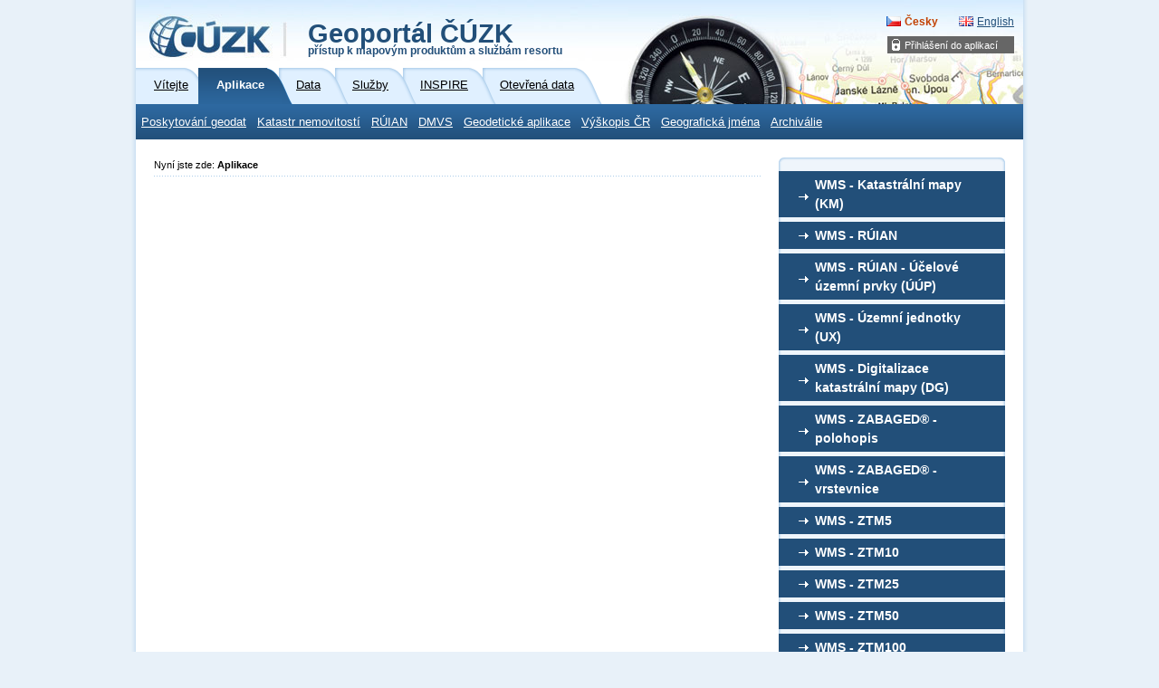

--- FILE ---
content_type: text/html; charset=utf-8
request_url: https://geoportal-zm.cuzk.cz/(S(drzmg3qbou32kozpf5pmd134))/?menu=3119&mode=TextMeta&side=wms.verejne&metadataID=CZ-CUZK-WMS-DATA200-P&metadataXSL=metadata.sluzba
body_size: 10503
content:





<?xml version="1.0"?>
<!DOCTYPE html PUBLIC "-//W3C//DTD XHTML 1.0 Strict//EN" "http://www.w3.org/TR/xhtml1/DTD/xhtml1-strict.dtd">
<html xmlns="http://www.w3.org/1999/xhtml" xml:lang="cs" lang="cs">
<head>
    <meta http-equiv="X-UA-Compatible" content="IE=8" />
	
	<meta http-equiv="content-type" content="text/html; charset=utf-8" />
	
	<meta http-equiv="cache-control" content="no-cache" />
	<meta http-equiv="pragma" content="no-cache" />
	<meta http-equiv="expires" content="-1" />

    <meta http-equiv="content-language" content="cs" />
    <meta name="robots" content="all,follow" />

    <meta name="author" lang="cs" content="CUZK [www.cuzk.cz]; e-mail: cuzk@cuzk.cz" />
    <meta name="copyright" lang="cs" content="CMS: **** [www.***.cz]; e-mail: ****@***.cz" />
    <meta name="copyright" lang="cs" content="Webdesign: Nuvio [www.nuvio.cz]; e-mail: ahoj@nuvio.cz" />

    <meta name="description" content="..." />
    <meta name="keywords" content="..." />

    <link rel="shortcut icon" href="design/favicon.ico" />
    <link rel="stylesheet" media="screen,projection" type="text/css" href="css/reset.css" />
    <link rel="stylesheet" media="screen,projection" type="text/css" href="css/main.css" />
    <!--[if lte IE 6]><link rel="stylesheet" type="text/css" href="css/main-msie.css" /><![endif]-->
    <link rel="stylesheet" media="print" type="text/css" href="css/print.css" />
	
	<title>ČÚZK: Geoportál</title>
	
	<script type="text/javascript" src="js/geoportal.js"></script>
	<script type="text/javascript" src="js/messages.CZ.js"></script>
	<script type="text/javascript" src="js/xmlhttp.js"></script>
	<script type="text/javascript" src="js/metadata.js"></script>
	<script type="text/javascript" src="js/jquery-1.5.min.js"></script>
	<script type="text/javascript" src="js/jquery-ui.min.js"></script>
	<link rel="stylesheet" media="screen,projection" type="text/css" href="css/jquery-ui.css" />

	<script type="text/javascript">
		GM_Lang="cz";
		eShopDatum=1247702400000;
		WMSServer='https://geoportal.cuzk.cz/eshop_maps/MapaLabel1/wms.asp?';
        sessionID="drzmg3qbou32kozpf5pmd134";
        SID="26012026_04415454396751000_DOPOLEDNE_011389812316";
		LNG="cz";
		var UseMapInBasic=false;
		var UseINSPIRE=false;
		var MapaForceSslGetMap=true;
		var serverStartTime = "26.01.2026 4:44:29";
		var serverHostAddress = "195.245.209.218";
		var cuzkLoginRedirectUrl='https://login.cuzk.gov.cz/login.do?typPrihlaseni=GEOPORTAL_ESHOP';
	</script>
	<link rel="stylesheet" media="screen,projection" type="text/css" href="css/dopln.css" />
</head>

<body id="style_00_gp">
	<form id="form_global" name="form_global"></form>
	<img id="ajax_loader" src="images/ajax-loader.gif" class="loading-invisible"/>


	<div id="main">
		
		<div id="uzivatel" style="display:none"></div>
		<div id="kosikHead"><getBasket /></div>

		<!-- Přihlášení do aplikací -->
<div id="login" class="box"><h2 class="hidden">Přihlášení do aplikací</h2><ul><li onmouseover="this.className = 'login-on'" onmouseout="this.className = 'login-off'"><a href="#">Přihlášení do aplikací</a><div><ul><li><a href="?mode=User&amp;fnc=login" target="_self">E-shop</a></li></ul></div></li></ul></div><!-- Přihlášení do aplikací konec --><div id="header-gp-00a" class="box">
    <!-- Logotyp + název kategorie -->
<div id="header-left" class="box"><p id="logo"><a href="http://www.cuzk.cz" target="_blank" title="ČÚZK [Skok na úvodní stránku]"><img src="design/header-gp-logo-00a.jpg" alt="Logo ČÚZK - úvodní strana" /></a></p><h1 id="page-title" onclick="location.href='?mode=TextMeta&amp;text=uvod_uvod&amp;head_tab=sekce-00-gp&amp;menu=01&amp;news=yes'">Geoportál ČÚZK<br /><span>přístup k mapovým produktům a službám resortu</span></h1><hr class="noscreen" /></div>
<div id="header-right" class="box">
<!-- jazyky -->
            <p id="lang">
                <span class="noscreen">Zvolte jazyk/Choose your language:</span>
                <a href="?lng=CZ&menu=3119&mode=TextMeta&side=wms.verejne&metadataID=CZ-CUZK-WMS-DATA200-P&metadataXSL=metadata.sluzba" id="lang-cz" class="lang-active">Česky</a> <!-- Aktivní položka -->
                <a href="?lng=EN&menu=3119&mode=TextMeta&side=wms.verejne&metadataID=CZ-CUZK-WMS-DATA200-P&metadataXSL=metadata.sluzba" id="lang-en-gp">English</a>
            </p>
            <hr class="noscreen" />
<!-- jazyky konec -->

</div>
<!-- Záložky -->
<div id="tabs" class="box"><div id="sekce-01-gp"><h2 class="hidden">Menu Sekcí</h2><ul><li id="tab-00"><a href="?head_tab=sekce-00-gp&amp;mode=TextMeta&amp;text=uvod_uvod&amp;menu=01&amp;news=yes"><span>Vítejte</span></a></li><li id="tab-01"><a href="?head_tab=sekce-01-gp&amp;mode=TextMeta&amp;text=aplikace&amp;menu=11&amp;news=yes"><span>Aplikace</span></a></li><li id="tab-02"><a href="?head_tab=sekce-02-gp&amp;mode=TextMeta&amp;text=dSady_uvod&amp;menu=20&amp;news=yes"><span>Data</span></a></li><li id="tab-03"><a href="?head_tab=sekce-03-gp&amp;mode=TextMeta&amp;text=sluzby_uvod&amp;menu=30&amp;news=yes"><span>Služby</span></a></li><li id="tab-04"><a href="?head_tab=sekce-04-gp&amp;mode=TextMeta&amp;text=inspire_uvod&amp;menu=40&amp;news=yes"><span>INSPIRE</span></a></li><li id="tab-05"><a href="?head_tab=sekce-05-gp&amp;mode=TextMeta&amp;text=data_uvod&amp;menu=50&amp;news=yes"><span>Otevřená data</span></a></li></ul><hr class="noscreen" /></div></div><!-- Záložky konec-->
<!-- Horizontální navigace (lišta) -->
<div id="tray" class="box"><h2 class="hidden">Hlavní menu</h2><ul class="box"><li onmouseover="this.className = 'tray-on'" onmouseout="this.className = 'tray-off'"><a href="?mode=TextMeta&amp;text=geo_data&amp;side=geo_data&amp;head_tab=sekce-01-gp&amp;menu=13" target="">Poskytování geodat</a><div><ul><li><a href="https://ags.cuzk.gov.cz/geoprohlizec" target="_blank">Geoprohlížeč</a></li><li><a href="https://atom.cuzk.gov.cz/" target="_blank">ATOM</a></li><li><a href="?mode=eShop&amp;head_tab=sekce-01-gp&amp;menu=133" target="_blank">E-shop</a></li><li><a href="?mode=Metadata&amp;head_tab=sekce-01-gp&amp;menu=134" target="_blank">Vyhledávání metadat</a></li></ul></div></li><li onmouseover="this.className = 'tray-on'" onmouseout="this.className = 'tray-off'"><a href="?mode=TextMeta&amp;text=geo_katastr&amp;side=geo_katastr&amp;head_tab=sekce-01-gp&amp;menu=14" target="">Katastr nemovitostí</a><div><ul><li><a href="https://portal.cuzk.gov.cz/" target="_blank">Portál katastru a zeměměřictví</a></li><li><a href="https://nahlizenidokn.cuzk.gov.cz/" target="_blank">Nahlížení do KN</a></li><li><a href="https://www.cuzk.gov.cz/aplikace-dp" target="_blank">Dálkový přístup do KN</a></li><li><a href="https://www.cuzk.gov.cz/Katastr-nemovitosti/Poskytovani-udaju-z-KN/Dalkovy-pristup/Webove-sluzby-dalkoveho-pristupu.aspx" target="_blank">Webová služba WSDP</a></li><li><a href="https://zadosti.cuzk.gov.cz/zadostdp" target="_blank">Žádost o účet do DP a WSDP</a></li><li><a href="https://ozs.cuzk.gov.cz/OzsWAEWEB/uvod/uvod.do" target="_blank">Aplikace Služba sledování změn</a></li><li><a href="https://www.cuzk.gov.cz/Katastr-nemovitosti/Poskytovani-udaju-z-KN/Sledovani-zmen/Popis-webove-sluzby-pro-sledovani-zmen-udaju-o-nem.aspx" target="_blank">Webová služba pro sledování změn</a></li><li><a href="https://login.cuzk.gov.cz/rozcestnik.do" target="_blank">Přihlašovací portál do vybraných aplikací</a></li><li><a href="https://nv.cuzk.gov.cz/Web/Uvod.aspx" target="_blank">Návrh na vklad</a></li><li><a href="https://services.cuzk.gov.cz/prehled-mapovani-a-revize/mapovani-dokoncene" target="_blank">Přehled obnovy operátu KN</a></li><li><a href="https://katastralnimapy.cuzk.gov.cz/" target="_blank">Archiv-Web</a></li><li><a href="https://www.cuzk.gov.cz/Katastr-nemovitosti/Poskytovani-udaju-z-KN/WS-pro-geometricke-plany/Webova-sluzba-pro-vyhotovitele-a-overovatele.aspx" target="_blank">Webová služba WSGP</a></li><li><a href="https://services.cuzk.gov.cz/doc/local-zpmz-download.pdf" target="_blank">Webová služba WFS pro data ZPMZ</a></li><li><a href="https://api-kn.cuzk.gov.cz" target="_blank">REST API dat KN</a></li></ul></div></li><li onmouseover="this.className = 'tray-on'" onmouseout="this.className = 'tray-off'"><a href="?mode=TextMeta&amp;text=geo_ruian&amp;side=geo_ruian&amp;head_tab=sekce-01-gp&amp;menu=15" target="">RÚIAN</a><div><ul><li><a href="https://vdp.cuzk.gov.cz/vdp/ruian" target="_blank">Veřejný dálkový přístup k RÚIAN</a></li><li><a href="https://www.cuzk.gov.cz/ruian/Poskytovani-udaju-ISUI-RUIAN-VDP/Vymenny-format-RUIAN-(VFR)/Popis-WS-pro-VFR-E39-E40v2-0.aspx" target="_blank">Webové služby pro VFR</a></li><li><a href="https://kaas.czechpoint.cz/as/login?atsId=AISd4e4999f54a44558ac95ac3db83fbe5f" target="_blank">Přístup do ISÚI</a></li><li><a href="https://www.cuzk.gov.cz/ruian/Editacni-agendovy-system-ISUI/Editacni-webove-sluzby-ISUI.aspx" target="_blank">Webové služby pro ISÚI</a></li><li><a href="?mode=TextMeta&amp;side=wms.AGS&amp;metadataID=CZ-CUZK-AGS-RUIAN&amp;metadataXSL=metadata.sluzba&amp;head_tab=sekce-03-gp&amp;menu=155" target="_blank">Prohlížecí služba nad daty RÚIAN</a></li><li><a href="?mode=TextMeta&amp;side=sit.vyhled&amp;metadataID=CZ-CUZK-GeocodeSOE&amp;metadataXSL=metadata.sluzba&amp;head_tab=sekce-03-gp&amp;menu=156" target="_blank">Vyhledávací služba nad daty RÚIAN</a></li><li><a href="https://reklamace.cuzk.gov.cz/reklamaceRUIAN/" target="_blank">Reklamace prvků RÚIAN</a></li></ul></div></li><li onmouseover="this.className = 'tray-on'" onmouseout="this.className = 'tray-off'"><a href="?mode=TextMeta&amp;text=geo_dmvs&amp;side=geo_dmvs&amp;head_tab=sekce-01-gp&amp;menu=16" target="">DMVS</a><div><ul><li><a href="https://dmvs.cuzk.gov.cz/portal" target="_blank">Portál DMVS</a></li><li><a href="https://www.cuzk.gov.cz/DMVS/Poskytovani-dat.aspx" target="_blank">Poskytování dat DTM</a></li></ul></div></li><li onmouseover="this.className = 'tray-on'" onmouseout="this.className = 'tray-off'"><a href="?mode=TextMeta&amp;text=geo_aplikace&amp;side=geo_aplikace&amp;head_tab=sekce-01-gp&amp;menu=19" target="">Geodetické aplikace</a><div><ul><li><a href="?mode=TextMeta&amp;text=wcts&amp;menu=191" target="_self">Transformace souřadnic</a></li><li><a href="http://czeposps.cuzk.gov.cz" target="_blank">CZEPOS - stažení dat</a></li><li><a href="http://czepos.cuzk.gov.cz/_serviceStatus.aspx" target="_blank">CZEPOS – monitoring provozu</a></li><li><a href="https://czepos.cuzk.gov.cz/_kontrolaPresnosti.aspx" target="_blank">CZEPOS – kontrola přesnosti</a></li><li><a href="https://ags.cuzk.gov.cz/geoprohlizec?w=8" target="_blank">Bodová pole - vyjádření</a></li><li><a href="https://ags.cuzk.gov.cz/geoprohlizec/?k=503" target="_blank">Bodová pole – vyhledání</a></li><li><a href="http://bodovapole.cuzk.gov.cz/_statistika.aspx" target="_blank">Bodová pole – statistika</a></li><li><a href="http://dataz.cuzk.gov.cz/oznameni.php" target="_blank">Bodová pole – hlášení závad</a></li></ul></div></li><li onmouseover="this.className = 'tray-on'" onmouseout="this.className = 'tray-off'"><a href="?mode=TextMeta&amp;text=geo_vyskopis_uvod&amp;side=geo_vyskopis&amp;head_tab=sekce-01-gp&amp;menu=198" target="">Výškopis ČR</a><div><ul><li class="tray-sub-off" onmouseover="this.className = 'tray-sub-on'" onmouseout="this.className = 'tray-sub-off'"><a href="?mode=TextMeta&amp;side=geo_vyskopis&amp;text=geo_vyskopis&amp;head_tab=sekce-01-gp&amp;menu=1981" target="">Analýzy výškopisu</a><div><ul><li><a href="https://ags.cuzk.gov.cz/av/?w=1" target="_blank">Vlastnosti reliéfu</a></li><li><a href="https://ags.cuzk.gov.cz/av/?w=2" target="_blank">Pole viditelnosti</a></li><li><a href="https://ags.cuzk.gov.cz/av/?w=3" target="_blank">Linie viditelnosti</a></li><li><a href="https://ags.cuzk.gov.cz/av/?w=4" target="_blank">Profil</a></li><li><a href="https://ags.cuzk.gov.cz/av/?w=5" target="_blank">Výpočet objemu</a></li></ul></div></li></ul></div></li><li onmouseover="this.className = 'tray-on'" onmouseout="this.className = 'tray-off'"><a href="?mode=TextMeta&amp;text=geo_jmena&amp;side=geo_jmena&amp;head_tab=sekce-01-gp&amp;menu=181" target="">Geografická jména</a><div><ul><li><a href="https://ags.cuzk.gov.cz/jmenasveta/?typ=1" target="_blank">Jména moří</a></li><li><a href="https://ags.cuzk.gov.cz/jmenasveta/?typ=4" target="_blank">Jména států</a></li><li><a href="https://ags.cuzk.gov.cz/jmenasveta/?typ=5" target="_blank">Index českých exonym</a></li></ul></div></li><li onmouseover="this.className = 'tray-on'" onmouseout="this.className = 'tray-off'"><a href="?mode=TextMeta&amp;text=geo_archiv&amp;side=geo_archiv&amp;head_tab=sekce-01-gp&amp;menu=21" target="">Archiválie</a><div><ul><li><a href="https://ags.cuzk.gov.cz/archiv" target="_blank">Archiv</a></li><li><a href="https://uazk.cuzk.gov.cz/badatelna/" target="_blank">Digitální badatelna ÚAZK</a></li></ul></div></li></ul><hr class="noscreen" /></div><!-- Horizontální navigace (lišta) konec-->
</div>
<!-- Hlavička konec-->

	
		
		<!-- dva sloupce-->
		<div id="cols" class="box">
			
			<!-- Postranní panel -->
			<div id="aside">
				<h2 class="hidden">Postranní panel</h2>
				<div class="aside-box-02-top" ></div>
								
				
					<div class="aside-box-02 box">		<h3 id="CZ-00025712-CUZK_WMS-MD_KM" class="title-02a" onmouseover="this.className='title-02a-off'" onmouseout="this.className='title-02a'" onclick="aSide_rozbal(this);">WMS - Katastrální mapy (KM)</h3>	<ul class="ul-02 box" style="display:none">				<li class="info"><a href="?menu=3110&mode=TextMeta&side=wms.verejne&amp;metadataID=CZ-00025712-CUZK_WMS-MD_KM&amp;metadataXSL=metadata.sluzba">informace o produktu</a></li>		<li><a href="?mode=TextMeta&metadataXSL=full&side=wms.verejne&metadataID=CZ-00025712-CUZK_WMS-MD_KM">detailní metadata</a></li>		<li><a href="https://ags.cuzk.gov.cz/geoprohlizec?k=485" target="_blank">Spustit službu v Geoprohlížeči</a></li>	</ul>	<div class='gp-odstup-vertikal'></div>		<h3 id="CZ-CUZK-WMS-RUIAN" class="title-02a" onmouseover="this.className='title-02a-off'" onmouseout="this.className='title-02a'" onclick="aSide_rozbal(this);">WMS - RÚIAN</h3>	<ul class="ul-02 box" style="display:none">				<li class="info"><a href="?menu=31101&mode=TextMeta&side=wms.verejne&amp;metadataID=CZ-CUZK-WMS-RUIAN&amp;metadataXSL=metadata.sluzba">informace o produktu</a></li>		<li><a href="?mode=TextMeta&metadataXSL=full&side=wms.verejne&metadataID=CZ-CUZK-WMS-RUIAN">detailní metadata</a></li>		<li><a href="https://ags.cuzk.gov.cz/geoprohlizec/?p=88" target="_blank">Spustit službu v Geoprohlížeči</a></li>	</ul>	<div class='gp-odstup-vertikal'></div>			<h3 id="CZ-00025712-CUZK_WMS-MD_RUIAN-S-UUP-U" class="title-02a" onmouseover="this.className='title-02a-off'" onmouseout="this.className='title-02a'" onclick="aSide_rozbal(this);">WMS - RÚIAN - Účelové územní prvky (ÚÚP)</h3>	<ul class="ul-02 box" style="display:none">				<li class="info"><a href="?menu=31102&mode=TextMeta&side=wms.verejne&amp;metadataID=CZ-00025712-CUZK_WMS-MD_RUIAN-S-UUP-U&amp;metadataXSL=metadata.sluzba">informace o produktu</a></li>		<li><a href="?mode=TextMeta&metadataXSL=full&side=wms.verejne&metadataID=CZ-00025712-CUZK_WMS-MD_RUIAN-S-UUP-U">detailní metadata</a></li>			</ul>	<div class='gp-odstup-vertikal'></div><h3 id="CZ-00025712-CUZK_WMS-MD_UX" class="title-02a" onmouseover="this.className='title-02a-off'" onmouseout="this.className='title-02a'" onclick="aSide_rozbal(this);">WMS - Územní jednotky (UX)</h3>	<ul class="ul-02 box" style="display:none">				<li class="info"><a href="?menu=3128&mode=TextMeta&side=wms.verejne&amp;metadataID=CZ-00025712-CUZK_WMS-MD_UX&amp;metadataXSL=metadata.sluzba">informace o produktu</a></li>		<li><a href="?mode=TextMeta&metadataXSL=full&side=wms.verejne&metadataID=CZ-00025712-CUZK_WMS-MD_UX">detailní metadata</a></li>		<li><a href="https://ags.cuzk.gov.cz/geoprohlizec?k=5717" target="_blank">Spustit službu v Geoprohlížeči</a></li>	</ul>	<div class='gp-odstup-vertikal'></div><h3 id="CZ-00025712-CUZK_WMS-MD_DG" class="title-02a" onmouseover="this.className='title-02a-off'" onmouseout="this.className='title-02a'" onclick="aSide_rozbal(this);">WMS - Digitalizace katastrální mapy (DG)</h3>	<ul class="ul-02 box" style="display:none">				<li class="info"><a href="?menu=3129&mode=TextMeta&side=wms.verejne&amp;metadataID=CZ-00025712-CUZK_WMS-MD_DG&amp;metadataXSL=metadata.sluzba">informace o produktu</a></li>		<li><a href="?mode=TextMeta&metadataXSL=full&side=wms.verejne&metadataID=CZ-00025712-CUZK_WMS-MD_DG">detailní metadata</a></li>		<li><a href="https://ags.cuzk.gov.cz/geoprohlizec?p=83" target="_blank">Spustit službu v Geoprohlížeči</a></li>	</ul>	<div class='gp-odstup-vertikal'></div>			<!--h3 id="CZ-CUZK-WMS-SM5V-P" class="title-02a" onmouseover="this.className='title-02a-off'" onmouseout="this.className='title-02a'" onclick="aSide_rozbal(this);">WMS - SM5V</h3>	<ul class="ul-02 box" style="display:none">	<li  class="info"><a href="?menu=3111&mode=TextMeta&side=wms.verejne&amp;metadataID=CZ-CUZK-WMS-SM5V-P&amp;metadataXSL=metadata.sluzba">informace o produktu</a></li>		<li><a href="?mode=TextMeta&metadataXSL=full&side=wms.verejne&metadataID=CZ-CUZK-WMS-SM5V-P">detailní metadata</a></li>		<li><a href="https://ags.cuzk.gov.cz/geoprohlizec?k=502" target="_blank">Spustit službu v Geoprohlížeči</a></li>	</ul>	<div class='gp-odstup-vertikal'></div>			<h3 id="CZ-CUZK-WMS-SM5-P" class="title-02a" onmouseover="this.className='title-02a-off'" onmouseout="this.className='title-02a'" onclick="aSide_rozbal(this);">WMS - SM5</h3>	<ul class="ul-02 box" style="display:none">	<li  class="info"><a href="?menu=3112&mode=TextMeta&side=wms.verejne&amp;metadataID=CZ-CUZK-WMS-SM5-P&amp;metadataXSL=metadata.sluzba">informace o produktu</a></li>		<li><a href="?mode=TextMeta&metadataXSL=full&side=wms.verejne&metadataID=CZ-CUZK-WMS-SM5-P">detailní metadata</a></li>		<li><a href="https://ags.cuzk.gov.cz/geoprohlizec?k=488" target="_blank">Spustit službu v Geoprohlížeči</a></li>	</ul>	<div class='gp-odstup-vertikal'></div-->	<h3 id="CZ-CUZK-WMS-ZABAGED-P" class="title-02a" onmouseover="this.className='title-02a-off'" onmouseout="this.className='title-02a'" onclick="aSide_rozbal(this);">WMS - ZABAGED&#174; - polohopis</h3>	<ul class="ul-02 box" style="display:none">		<li class="info"><a href="?menu=3113&mode=TextMeta&side=wms.verejne&amp;metadataID=CZ-CUZK-WMS-ZABAGED-P&amp;metadataXSL=metadata.sluzba">informace o produktu</a></li>			<li><a href="?mode=TextMeta&metadataXSL=full&side=wms.verejne&metadataID=CZ-CUZK-WMS-ZABAGED-P">detailní metadata</a></li>		<li><a href="https://ags.cuzk.gov.cz/geoprohlizec?k=21094" target="_blank">Spustit službu v Geoprohlížeči</a></li>	</ul>	<div class='gp-odstup-vertikal'></div>		<!--h3 id="CZ-CUZK-ZABAGED_TOPO_SERVICE" class="title-02a" onmouseover="this.className='title-02a-off'" onmouseout="this.className='title-02a'" onclick="aSide_rozbal(this);">WMS - ZABAGED&#174; (vizualizace ZM10)</h3>	<ul class="ul-02 box" style="display:none">		<li class="info"><a href="?menu=3113&mode=TextMeta&side=wms.verejne&amp;metadataID=CZ-CUZK-ZABAGED_TOPO_SERVICE&amp;metadataXSL=metadata.sluzba">informace o produktu</a></li>			<li><a href="?mode=TextMeta&metadataXSL=full&side=wms.verejne&metadataID=CZ-CUZK-ZABAGED_TOPO_SERVICE">detailní metadata</a></li>		<li><a href="https://ags.cuzk.gov.cz/geoprohlizec?k=15894" target="_blank">Spustit službu v Geoprohlížeči</a></li>	</ul>	<div class='gp-odstup-vertikal'></div>		<h3 id="CZ-CUZK-ZABAGED_NAD_ORTOFOTO_SERVICE" class="title-02a" onmouseover="this.className='title-02a-off'" onmouseout="this.className='title-02a'" onclick="aSide_rozbal(this);">WMS - ZABAGED&#174; (vizualizace nad ortofoto)</h3>	<ul class="ul-02 box" style="display:none">		<li class="info"><a href="?menu=3113&mode=TextMeta&side=wms.verejne&amp;metadataID=CZ-CUZK-ZABAGED_NAD_ORTOFOTO_SERVICE&amp;metadataXSL=metadata.sluzba">informace o produktu</a></li>			<li><a href="?mode=TextMeta&metadataXSL=full&side=wms.verejne&metadataID=CZ-CUZK-ZABAGED_NAD_ORTOFOTO_SERVICE">detailní metadata</a></li>		<li><a href="https://ags.cuzk.gov.cz/geoprohlizec?k=40914" target="_blank">Spustit službu v Geoprohlížeči</a></li>	</ul>	<div class='gp-odstup-vertikal'></div-->			<h3 id="CZ-CUZK-WMS-ZABAGED-VRSTEVNICE" class="title-02a" onmouseover="this.className='title-02a-off'" onmouseout="this.className='title-02a'" onclick="aSide_rozbal(this);">WMS - ZABAGED&#174; - vrstevnice</h3>	<ul class="ul-02 box" style="display:none">		<li class="info"><a href="?menu=3113&mode=TextMeta&side=wms.verejne&amp;metadataID=CZ-CUZK-WMS-ZABAGED-VRSTEVNICE&amp;metadataXSL=metadata.sluzba">informace o produktu</a></li>			<li><a href="?mode=TextMeta&metadataXSL=full&side=wms.verejne&metadataID=CZ-CUZK-WMS-ZABAGED-VRSTEVNICE">detailní metadata</a></li>		<li><a href="https://ags.cuzk.gov.cz/geoprohlizec/?p=22574" target="_blank">Spustit službu v Geoprohlížeči</a></li>	</ul>	<div class='gp-odstup-vertikal'></div>		<h3 id="CZ-CUZK-WMS-ZTM5" class="title-02a" onmouseover="this.className='title-02a-off'" onmouseout="this.className='title-02a'" onclick="aSide_rozbal(this);">WMS - ZTM5</h3>	<ul class="ul-02 box" style="display:none">		<li class="info"><a href="?menu=3112&mode=TextMeta&side=wms.verejne&amp;metadataID=CZ-CUZK-WMS-ZTM5&amp;metadataXSL=metadata.sluzba">informace o produktu</a></li>		<li><a href="?mode=TextMeta&metadataXSL=full&side=wms.verejne&metadataID=CZ-CUZK-WMS-ZTM5">detailní metadata</a></li>		<li><a href="https://ags.cuzk.gov.cz/geoprohlizec?p=71" target="_blank">Spustit službu v Geoprohlížeči</a></li>		</ul>	<div class='gp-odstup-vertikal'></div>	<h3 id="CZ-CUZK-WMS-ZTM10" class="title-02a" onmouseover="this.className='title-02a-off'" onmouseout="this.className='title-02a'" onclick="aSide_rozbal(this);">WMS - ZTM10</h3>	<ul class="ul-02 box" style="display:none">		<li class="info"><a href="?menu=3115&mode=TextMeta&side=wms.verejne&amp;metadataID=CZ-CUZK-WMS-ZTM10&amp;metadataXSL=metadata.sluzba">informace o produktu</a></li>		<li><a href="?mode=TextMeta&metadataXSL=full&side=wms.verejne&metadataID=CZ-CUZK-WMS-ZTM10">detailní metadata</a></li>		<li><a href="https://ags.cuzk.gov.cz/geoprohlizec?p=70" target="_blank">Spustit službu v Geoprohlížeči</a></li>		</ul>	<div class='gp-odstup-vertikal'></div>		<h3 id="CZ-CUZK-WMS-ZTM25" class="title-02a" onmouseover="this.className='title-02a-off'" onmouseout="this.className='title-02a'" onclick="aSide_rozbal(this);">WMS - ZTM25</h3>	<ul class="ul-02 box" style="display:none">		<li class="info"><a href="?menu=3116&mode=TextMeta&side=wms.verejne&amp;metadataID=CZ-CUZK-WMS-ZTM25&amp;metadataXSL=metadata.sluzba">informace o produktu</a></li>		<li><a href="?mode=TextMeta&metadataXSL=full&side=wms.verejne&metadataID=CZ-CUZK-WMS-ZM25-P">detailní metadata</a></li>		<li><a href="https://ags.cuzk.gov.cz/geoprohlizec?p=69" target="_blank">Spustit službu v Geoprohlížeči</a></li>		</ul>	<div class='gp-odstup-vertikal'></div>		<h3 id="CZ-CUZK-WMS-ZTM50" class="title-02a" onmouseover="this.className='title-02a-off'" onmouseout="this.className='title-02a'" onclick="aSide_rozbal(this);">WMS - ZTM50</h3>	<ul class="ul-02 box" style="display:none">			<li class="info"><a href="?menu=3117&mode=TextMeta&side=wms.verejne&amp;metadataID=CZ-CUZK-WMS-ZTM50&amp;metadataXSL=metadata.sluzba">informace o produktu</a></li>		<li><a href="?mode=TextMeta&metadataXSL=full&side=wms.verejne&metadataID=CZ-CUZK-WMS-ZTM50">detailní metadata</a></li>		<li><a href="https://ags.cuzk.gov.cz/geoprohlizec?p=68" target="_blank">Spustit službu v Geoprohlížeči</a></li>	</ul>	<div class='gp-odstup-vertikal'></div>			<h3 id="CZ-CUZK-WMS-ZTM100" class="title-02a" onmouseover="this.className='title-02a-off'" onmouseout="this.className='title-02a'" onclick="aSide_rozbal(this);">WMS - ZTM100</h3>	<ul class="ul-02 box" style="display:none">			<li class="info"><a href="?menu=31171&mode=TextMeta&side=wms.verejne&amp;metadataID=CZ-CUZK-WMS-ZTM100&amp;metadataXSL=metadata.sluzba">informace o produktu</a></li>		<li><a href="?mode=TextMeta&metadataXSL=full&side=wms.verejne&metadataID=CZ-CUZK-WMS-ZTM100">detailní metadata</a></li>		<li><a href="https://ags.cuzk.gov.cz/geoprohlizec?p=67" target="_blank">Spustit službu v Geoprohlížeči</a></li>	</ul>	<div class='gp-odstup-vertikal'></div>		<h3 id="CZ-CUZK-WMS-ZTM250" class="title-02a" onmouseover="this.className='title-02a-off'" onmouseout="this.className='title-02a'" onclick="aSide_rozbal(this);">WMS - ZTM250</h3>	<ul class="ul-02 box" style="display:none">			<li class="info"><a href="?menu=3118&mode=TextMeta&side=wms.verejne&amp;metadataID=CZ-CUZK-WMS-ZTM250&amp;metadataXSL=metadata.sluzba">informace o produktu</a></li>		<li><a href="?mode=TextMeta&metadataXSL=full&side=wms.verejne&metadataID=CZ-CUZK-WMS-ZTM250">detailní metadata</a></li>		<li><a href="https://ags.cuzk.gov.cz/geoprohlizec?p=66" target="_blank">Spustit službu v Geoprohlížeči</a></li>	</ul>	<div class='gp-odstup-vertikal'></div>		<h3 id="CZ-CUZK-WMS-MCR500-P" class="title-02a" onmouseover="this.className='title-02a-off'" onmouseout="this.className='title-02a'" onclick="aSide_rozbal(this);">WMS - MČR500</h3>	<ul class="ul-02 box" style="display:none">			<li class="info"><a href="?menu=31181&mode=TextMeta&side=wms.verejne&amp;metadataID=CZ-CUZK-WMS-MCR500-P&amp;metadataXSL=metadata.sluzba">informace o produktu</a></li>		<li><a href="?mode=TextMeta&metadataXSL=full&side=wms.verejne&metadataID=CZ-CUZK-WMS-MCR500-P">detailní metadata</a></li>		<li><a href="https://ags.cuzk.gov.cz/geoprohlizec?p=87" target="_blank">Spustit službu v Geoprohlížeči</a></li>	</ul>	<div class='gp-odstup-vertikal'></div>		<h3 id="CZ-CUZK-WMS-MCR1M-P" class="title-02a" onmouseover="this.className='title-02a-off'" onmouseout="this.className='title-02a'" onclick="aSide_rozbal(this);">WMS - MČR1M</h3>	<ul class="ul-02 box" style="display:none">			<li class="info"><a href="?menu=31182&mode=TextMeta&side=wms.verejne&amp;metadataID=CZ-CUZK-WMS-MCR1M-P&amp;metadataXSL=metadata.sluzba">informace o produktu</a></li>		<li><a href="?mode=TextMeta&metadataXSL=full&side=wms.verejne&metadataID=CZ-CUZK-WMS-MCR1M-P">detailní metadata</a></li>		<li><a href="https://ags.cuzk.gov.cz/geoprohlizec?p=86" target="_blank">Spustit službu v Geoprohlížeči</a></li>	</ul>	<div class='gp-odstup-vertikal'></div>					<h3 id="CZ-CUZK-WMS-MCR2M" class="title-02a" onmouseover="this.className='title-02a-off'" onmouseout="this.className='title-02a'" onclick="aSide_rozbal(this);">WMS - MČR2M</h3>	<ul class="ul-02 box" style="display:none">			<li class="info"><a href="?menu=31182&mode=TextMeta&side=wms.verejne&amp;metadataID=CZ-CUZK-WMS-MCR2M&amp;metadataXSL=metadata.sluzba">informace o produktu</a></li>		<li><a href="?mode=TextMeta&metadataXSL=full&side=wms.verejne&metadataID=CZ-CUZK-WMS-MCR2M">detailní metadata</a></li>		<!--li><a href="https://ags.cuzk.gov.cz/geoprohlizec?p=76" target="_blank">Spustit službu v Geoprohlížeči</a></li-->	</ul>	<div class='gp-odstup-vertikal'></div>			<h3 id="CZ-CUZK-WMS-DATA50-P" class="title-02a" onmouseover="this.className='title-02a-off'" onmouseout="this.className='title-02a'" onclick="aSide_rozbal(this);">WMS - Data50</h3>	<ul class="ul-02 box" style="display:none">			<li class="info"><a href="?menu=3119&mode=TextMeta&side=wms.verejne&amp;metadataID=CZ-CUZK-WMS-DATA50-P&amp;metadataXSL=metadata.sluzba">informace o produktu</a></li>		<li><a href="?mode=TextMeta&metadataXSL=full&side=wms.verejne&metadataID=CZ-CUZK-WMS-DATA50-P">detailní metadata</a></li>		<li><a href="https://ags.cuzk.gov.cz/geoprohlizec?p=53682" target="_blank">Spustit službu v Geoprohlížeči</a></li>	</ul>	<div class='gp-odstup-vertikal'></div>		<h3 id="CZ-CUZK-WMS-DATA200-P" class="title-02a" onmouseover="this.className='title-02a-off'" onmouseout="this.className='title-02a'" onclick="aSide_rozbal(this);">WMS - Data250</h3>	<ul class="ul-02 box" style="display:none">			<li class="info"><a href="?menu=3119&mode=TextMeta&side=wms.verejne&amp;metadataID=CZ-CUZK-WMS-DATA250-P&amp;metadataXSL=metadata.sluzba">informace o produktu</a></li>		<li><a href="?mode=TextMeta&metadataXSL=full&side=wms.verejne&metadataID=CZ-CUZK-WMS-DATA250-P">detailní metadata</a></li>		<li><a href="https://ags.cuzk.gov.cz/geoprohlizec?p=22520" target="_blank">Spustit službu v Geoprohlížeči</a></li>	</ul>	<div class='gp-odstup-vertikal'></div>		<!--h3 id="CZ-CUZK-WMS-SPRAVHRAN-P" class="title-02a" onmouseover="this.className='title-02a-off'" onmouseout="this.className='title-02a'" onclick="aSide_rozbal(this);">WMS - Správní hranice</h3>	<ul class="ul-02 box" style="display:none">		<li class="info"><a href="?menu=3120&mode=TextMeta&side=wms.verejne&amp;metadataID=CZ-CUZK-WMS-SPRAVHRAN-P&amp;metadataXSL=metadata.sluzba">informace o produktu</a></li>		<li><a href="?mode=TextMeta&metadataXSL=full&side=wms.verejne&metadataID=CZ-CUZK-WMS-SPRAVHRAN-P">detailní metadata</a></li>		<li><a href="https://ags.cuzk.gov.cz/geoprohlizec?k=523" target="_blank">Spustit službu v Geoprohlížeči</a></li>	</ul>	<div class='gp-odstup-vertikal'></div-->	<h3 id="CZ-CUZK-WMS-ORTOFOTO-P" class="title-02a" onmouseover="this.className='title-02a-off'" onmouseout="this.className='title-02a'" onclick="aSide_rozbal(this);">WMS - Ortofoto ČR</h3>	<ul class="ul-02 box" style="display:none">		<li class="info"><a href="?menu=3121&mode=TextMeta&side=wms.verejne&amp;metadataID=CZ-CUZK-WMS-ORTOFOTO-P&amp;metadataXSL=metadata.sluzba">informace o produktu</a></li>		<li><a href="?mode=TextMeta&metadataXSL=full&side=wms.verejne&metadataID=CZ-CUZK-WMS-ORTOFOTO-P">detailní metadata</a></li>		<li><a href="https://ags.cuzk.gov.cz/geoprohlizec?k=12232" target="_blank">Spustit službu v Geoprohlížeči</a></li>	</ul>	<div class='gp-odstup-vertikal'></div>		<h3 id="CZ-CUZK-WMS-ORTOARCHIV" class="title-02a" onmouseover="this.className='title-02a-off'" onmouseout="this.className='title-02a'" onclick="aSide_rozbal(this);">WMS - Archivní ortofoto</h3>	<ul class="ul-02 box" style="display:none">		<li class="info"><a href="?menu=3128&mode=TextMeta&side=wms.verejne&amp;metadataID=CZ-CUZK-WMS-ORTOARCHIV&amp;metadataXSL=metadata.sluzba">informace o produktu</a></li>		<li><a href="?mode=TextMeta&metadataXSL=full&side=wms.verejne&metadataID=CZ-CUZK-WMS-ORTOARCHIV">detailní metadata</a></li>		<li><a href="https://ags.cuzk.gov.cz/geoprohlizec?k=8491" target="_blank">Spustit službu v Geoprohlížeči</a></li>	</ul>	<div class='gp-odstup-vertikal'></div>		<h3 id="CZ-CUZK-WMS-ORTOCIR" class="title-02a" onmouseover="this.className='title-02a-off'" onmouseout="this.className='title-02a'" onclick="aSide_rozbal(this);">WMS - Ortofoto CIR</h3>	<ul class="ul-02 box" style="display:none">		<li class="info"><a href="?menu=3128&mode=TextMeta&side=wms.verejne&amp;metadataID=CZ-CUZK-WMS-ORTOCIR&amp;metadataXSL=metadata.sluzba">informace o produktu</a></li>		<li><a href="?mode=TextMeta&metadataXSL=full&side=wms.verejne&metadataID=CZ-CUZK-WMS-ORTOCIR">detailní metadata</a></li>		<li><a href="https://ags.cuzk.gov.cz/geoprohlizec?p=27514" target="_blank">Spustit službu v Geoprohlížeči</a></li>	</ul>	<div class='gp-odstup-vertikal'></div>		<h3 id="CZ-CUZK-WMS-DMR4G" class="title-02a" onmouseover="this.className='title-02a-off'" onmouseout="this.className='title-02a'" onclick="aSide_rozbal(this);">WMS - DMR 4G (Stínovaný model reliéfu)</h3>	<ul class="ul-02 box" style="display:none">		<li class="info"><a href="?menu=3129&mode=TextMeta&side=wms.verejne&amp;metadataID=CZ-CUZK-WMS-DMR4G&amp;metadataXSL=metadata.sluzba">informace o produktu</a></li>		<li><a href="?mode=TextMeta&metadataXSL=full&side=wms.verejne&metadataID=CZ-CUZK-WMS-DMR4G">detailní metadata</a></li>		<li><a href="https://ags.cuzk.gov.cz/geoprohlizec?k=11272" target="_blank">Spustit službu v Geoprohlížeči</a></li>	</ul>	<div class='gp-odstup-vertikal'></div>			<h3 id="CZ-CUZK-WMS-DMR5G" class="title-02a" onmouseover="this.className='title-02a-off'" onmouseout="this.className='title-02a'" onclick="aSide_rozbal(this);">WMS - DMR 5G (Stínovaný model reliéfu)</h3>	<ul class="ul-02 box" style="display:none">		<li class="info"><a href="?menu=3130&mode=TextMeta&side=wms.verejne&amp;metadataID=CZ-CUZK-WMS-DMR5G&amp;metadataXSL=metadata.sluzba">informace o produktu</a></li>		<li><a href="?mode=TextMeta&metadataXSL=full&side=wms.verejne&metadataID=CZ-CUZK-WMS-DMR5G">detailní metadata</a></li>		<li><a href="https://ags.cuzk.gov.cz/geoprohlizec?k=11273" target="_blank">Spustit službu v Geoprohlížeči</a></li>	</ul>	<div class='gp-odstup-vertikal'></div>			<h3 id="CZ-CUZK-WMS-DMP1G" class="title-02a" onmouseover="this.className='title-02a-off'" onmouseout="this.className='title-02a'" onclick="aSide_rozbal(this);">WMS - DMP 1G (Stínovaný model povrchu)</h3>	<ul class="ul-02 box" style="display:none">		<li class="info"><a href="?menu=3131&mode=TextMeta&side=wms.verejne&amp;metadataID=CZ-CUZK-WMS-DMP1G&amp;metadataXSL=metadata.sluzba">informace o produktu</a></li>		<li><a href="?mode=TextMeta&metadataXSL=full&side=wms.verejne&metadataID=CZ-CUZK-WMS-DMP1G">detailní metadata</a></li>		<li><a href="https://ags.cuzk.gov.cz/geoprohlizec?k=11271" target="_blank">Spustit službu v Geoprohlížeči</a></li>	</ul>	<div class='gp-odstup-vertikal'></div>		<h3 id="CZ-CUZK-WMS-DMPOK" class="title-02a" onmouseover="this.className='title-02a-off'" onmouseout="this.className='title-02a'" onclick="aSide_rozbal(this);">WMS - DMP OK (Stínovaný model povrchu)</h3>	<ul class="ul-02 box" style="display:none">		<li class="info"><a href="?menu=31311&mode=TextMeta&side=wms.verejne&amp;metadataID=CZ-CUZK-WMS-DMPOK&amp;metadataXSL=metadata.sluzba">informace o produktu</a></li>		<li><a href="?mode=TextMeta&metadataXSL=full&side=wms.verejne&metadataID=CZ-CUZK-WMS-DMPOK">detailní metadata</a></li>		<li><a href="https://ags.cuzk.gov.cz/geoprohlizec/?p=22518" target="_blank">Spustit službu v Geoprohlížeči</a></li>	</ul>	<div class='gp-odstup-vertikal'></div>		<h3 id="CZ-CUZK-WMS-GEONAMES-P" class="title-02a" onmouseover="this.className='title-02a-off'" onmouseout="this.className='title-02a'" onclick="aSide_rozbal(this);">WMS - Geonames</h3>	<ul class="ul-02 box" style="display:none">		<li class="info"><a href="?menu=3122&mode=TextMeta&side=wms.verejne&amp;metadataID=CZ-CUZK-WMS-GEONAMES-P&amp;metadataXSL=metadata.sluzba">informace o produktu</a></li>		<li><a href="?mode=TextMeta&metadataXSL=full&side=wms.verejne&metadataID=CZ-CUZK-WMS-GEONAMES-P">detailní metadata</a></li>		<li><a href="https://ags.cuzk.gov.cz/geoprohlizec?k=490" target="_blank">Spustit službu v Geoprohlížeči</a></li>	</ul>	<div class='gp-odstup-vertikal'></div>			<h3 id="CZ-CUZK-WMS-HISTORICKA_JMENA" class="title-02a" onmouseover="this.className='title-02a-off'" onmouseout="this.className='title-02a'" onclick="aSide_rozbal(this);">WMS - Historická jména</h3>	<ul class="ul-02 box" style="display:none">		<li class="info"><a href="?menu=31221&mode=TextMeta&side=wms.verejne&amp;metadataID=CZ-CUZK-WMS-HISTORICKA_JMENA&amp;metadataXSL=metadata.sluzba">informace o produktu</a></li>		<li><a href="?mode=TextMeta&metadataXSL=full&side=wms.verejne&metadataID=CZ-CUZK-WMS-HISTORICKA_JMENA">detailní metadata</a></li>		<li><a href="https://ags.cuzk.gov.cz/geoprohlizec?p=81" target="_blank">Spustit službu v Geoprohlížeči</a></li>	</ul>	<div class='gp-odstup-vertikal'></div>		<h3 id="CZ-CUZK-WMS-BODOVAPOLE-P" class="title-02a" onmouseover="this.className='title-02a-off'" onmouseout="this.className='title-02a'" onclick="aSide_rozbal(this);">WMS - Bodová pole</h3>	<ul class="ul-02 box" style="display:none">		<li class="info"><a href="?menu=3123&mode=TextMeta&side=wms.verejne&amp;metadataID=CZ-CUZK-WMS-BODOVAPOLE-P&amp;metadataXSL=metadata.sluzba">informace o produktu</a></li>		<li><a href="?mode=TextMeta&metadataXSL=full&side=wms.verejne&metadataID=CZ-CUZK-WMS-BODOVAPOLE-P">detailní metadata</a></li>		<li><a href="https://ags.cuzk.gov.cz/geoprohlizec?k=503" target="_blank">Spustit službu v Geoprohlížeči</a></li>	</ul>	<div class='gp-odstup-vertikal'></div>			<!--h3 id="CZ-CUZK-WMS-VEKTOROVAMAPA" class="title-02a" onmouseover="this.className='title-02a-off'" onmouseout="this.className='title-02a'" onclick="aSide_rozbal(this);">WMS - Podkladová vektorová mapa ČR</h3>	<ul class="ul-02 box" style="display:none">		<li class="info"><a href="?menu=31231&mode=TextMeta&side=wms.verejne&amp;metadataID=CZ-CUZK-WMS-VEKTOROVAMAPA&amp;metadataXSL=metadata.sluzba">informace o produktu</a></li>		<li><a href="?mode=TextMeta&metadataXSL=full&side=wms.verejne&metadataID=CZ-CUZK-WMS-VEKTOROVAMAPA">detailní metadata</a></li>		<li><a href="https://ags.cuzk.gov.cz/geoprohlizec?p=97" target="_blank">Spustit službu v Geoprohlížeči</a></li>	</ul>	<div class='gp-odstup-vertikal'></div-->		<!--h3 id="CZ-CUZK-WMS-PREHLEDKY-P" class="title-02a" onmouseover="this.className='title-02a-off'" onmouseout="this.className='title-02a'" onclick="aSide_rozbal(this);">WMS - Přehledové mapy ČR</h3>	<ul class="ul-02 box" style="display:none">		<li class="info"><a href="?menu=3124&mode=TextMeta&side=wms.verejne&amp;metadataID=CZ-CUZK-WMS-PREHLEDKY-P&amp;metadataXSL=metadata.sluzba">informace o produktu</a></li>		<li><a href="?mode=TextMeta&metadataXSL=full&side=wms.verejne&metadataID=CZ-CUZK-WMS-PREHLEDKY-P">detailní metadata</a></li>		<li><a href="https://ags.cuzk.gov.cz/geoprohlizec?k=12231" target="_blank">Spustit službu v Geoprohlížeči</a></li>	</ul>	<div class='gp-odstup-vertikal'></div-->		<h3 id="CZ-CUZK-WMS-KLADY-P" class="title-02a" onmouseover="this.className='title-02a-off'" onmouseout="this.className='title-02a'" onclick="aSide_rozbal(this);">WMS - Klady mapových listů</h3>	<ul class="ul-02 box" style="display:none">		<li class="info"><a href="?menu=3125&mode=TextMeta&side=wms.verejne&amp;metadataID=CZ-CUZK-WMS-KLADY-P&amp;metadataXSL=metadata.sluzba">informace o produktu</a></li>		<li><a href="?mode=TextMeta&metadataXSL=full&side=wms.verejne&metadataID=CZ-CUZK-WMS-KLADY-P">detailní metadata</a></li>		<li><a href="https://ags.cuzk.gov.cz/geoprohlizec?p=98" target="_blank">Spustit službu v Geoprohlížeči</a></li>	</ul>	<div class='gp-odstup-vertikal'></div>		<h3 id="CZ-CUZK-WMS-JTSKSIT-P" class="title-02a" onmouseover="this.className='title-02a-off'" onmouseout="this.className='title-02a'" onclick="aSide_rozbal(this);">WMS - Kilometrová síť JTSK</h3>	<ul class="ul-02 box" style="display:none">		<li class="info"><a href="?menu=31281&mode=TextMeta&side=wms.verejne&amp;metadataID=CZ-CUZK-WMS-JTSKSIT-P&amp;metadataXSL=metadata.sluzba">informace o produktu</a></li>		<li><a href="?mode=TextMeta&metadataXSL=full&side=wms.verejne&metadataID=CZ-CUZK-WMS-JTSKSIT-P">detailní metadata</a></li>		<li><a href="https://ags.cuzk.gov.cz/geoprohlizec?p=89" target="_blank">Spustit službu v Geoprohlížeči</a></li>	</ul>	<div class='gp-odstup-vertikal'></div>				<h3 id="CZ-CUZK-WMS-GEOGRSIT-P" class="title-02a" onmouseover="this.className='title-02a-off'" onmouseout="this.className='title-02a'" onclick="aSide_rozbal(this);">WMS - Geografická síť WGS84</h3>	<ul class="ul-02 box" style="display:none">		<li class="info"><a href="?menu=3123&mode=TextMeta&side=wms.verejne&amp;metadataID=CZ-CUZK-WMS-GEOGRSIT-P&amp;metadataXSL=metadata.sluzba">informace o produktu</a></li>		<li><a href="?mode=TextMeta&metadataXSL=full&side=wms.verejne&metadataID=CZ-CUZK-WMS-GEOGRSIT-P">detailní metadata</a></li>		<li><a href="https://ags.cuzk.gov.cz/geoprohlizec/?p=90" target="_blank">Spustit službu v Geoprohlížeči</a></li>	</ul>	<div class='gp-odstup-vertikal'></div>		<h3 id="CZ-CUZK-WMS-ZTM_KIVS" class="title-02a" onmouseover="this.className='title-02a-off'" onmouseout="this.className='title-02a'" onclick="aSide_rozbal(this);">WMS – Základní topografické mapy ČR pro KIVS</h3>	<ul class="ul-02 box" style="display:none">		<li class="info"><a href="?menu=3126&mode=TextMeta&side=wms.verejne&amp;metadataID=CZ-CUZK-WMS-ZTM_KIVS&amp;metadataXSL=metadata.sluzba">informace o produktu</a></li>		<li><a href="?mode=TextMeta&metadataXSL=full&side=wms.verejne&metadataID=CZ-CUZK-WMS-ZTM_KIVS">detailní metadata</a></li>			</ul>	<div class='gp-odstup-vertikal'></div>		<h3 id="CZ-CUZK-WMS-ORTO_KIVS" class="title-02a" onmouseover="this.className='title-02a-off'" onmouseout="this.className='title-02a'" onclick="aSide_rozbal(this);">WMS – Ortofoto ČR pro KIVS</h3>	<ul class="ul-02 box" style="display:none">		<li class="info"><a href="?menu=3126&mode=TextMeta&side=wms.verejne&amp;metadataID=CZ-CUZK-WMS-ORTO_KIVS&amp;metadataXSL=metadata.sluzba">informace o produktu</a></li>		<li><a href="?mode=TextMeta&metadataXSL=full&side=wms.verejne&metadataID=CZ-CUZK-WMS-ORTO_KIVS">detailní metadata</a></li>			</ul>	<div class='gp-odstup-vertikal'></div>		<!--h3 id="CZ-CUZK-WMS-TEREN-P" class="title-02a" onmouseover="this.className='title-02a-off'" onmouseout="this.className='title-02a'" onclick="aSide_rozbal(this);">WMS - Stínovaný model reliéfu</h3>	<ul class="ul-02 box" style="display:none">		<li class="info"><a href="?menu=3127&mode=TextMeta&side=wms.verejne&amp;metadataID=CZ-CUZK-WMS-TEREN-P&amp;metadataXSL=metadata.sluzba">informace o produktu</a></li>		<li><a href="?mode=TextMeta&metadataXSL=full&side=wms.verejne&metadataID=CZ-CUZK-WMS-TEREN-P">detailní metadata</a></li>		<li><a href="https://geoportal.cuzk.gov.cz/geoprohlizec/?wmcid=692" target="_blank">Spustit službu v Geoprohlížeči</a></li>	</ul>	<div class='gp-odstup-vertikal'></div-->	<h3 class="title-02" onmouseover="this.className='title-02-off'" onmouseout="this.className='title-02'" onclick="aSide_rozbal(this);">Odkazy</h3>	<ul class="ul-02 box" style="display:block">	<li><a href="?lng=CZ&mode=TextMeta&text=WMS.verejne.uvod&side=WMS.verejne&amp;menu=311&head_tab=sekce-03-gp">Prohlížecí služby - WMS - úvod</a></li><li><a href="?lng=CZ&mode=TextMeta&text=wms.klienti&side=WMS.verejne&amp;menu=311&head_tab=sekce-03-gp">Přehled aplikací – klientů vhodných pro využití WMS</a></li><!--li><a href="https://www.arcdata.cz/podpora/tipy-a-triky/Detail/?contentId=118385" target="_blank">Průvodce připojením WMS služeb pro ESRI ArcMap</a></li><li><a href="?lng=CZ&mode=TextMeta&text=wms.progm&side=WMS.verejne&amp;menu=312&head_tab=sekce-03-gp">Průvodce připojením WMS služeb pro GeoMedia</a></li--><li><a href="?lng=CZ&mode=TextMeta&text=souradsystemy&side=WMS.verejne&amp;menu=311&head_tab=sekce-03-gp">souřadnicové systémy</a></li>	<li><a href="https://www.cuzk.gov.cz" target="_blank">webové stránky ČÚZK <img src="https://geoportal.cuzk.gov.cz/INC/img/nove_okno.gif" alt="Nové okno"></a></li><li><a href="https://www.cuzk.gov.cz/Urady/Zememericky-urad/Zememericky-urad.aspx" target="_blank">webové stránky Zeměměřického úřadu <img src="https://geoportal.cuzk.gov.cz/INC/img/nove_okno.gif" alt="Nové okno"></a></li><li><a href="https://www.cuzk.gov.cz/Predpisy/Podminky-poskytovani-prostor-dat-a-sitovych-sluzeb/Podminky-poskytovani-sitovych-sluzeb-CUZK.aspx" target="_blank">Podmínky poskytování ČÚZK <img src="https://geoportal.cuzk.gov.cz/INC/img/nove_okno.gif" alt="Nové okno"></a></li><li><a href="https://geoportal.cuzk.gov.cz/Dokumenty/Podminky.pdf" target="_blank">Zásady užívání dat a služeb ZÚ</a></li>					</ul>	<div class='gp-odstup-vertikal'></div>				</div><script language="javascript">var includedFileModifiedDate="27.11.2025";</script>				
		    
				
				<div class="aside-box-02-bottom-pred" ></div>
				<div class="aside-box-02-bottom" ></div>						
				<hr class="noscreen" />
				
					
				
			</div> <!-- /aside -->
			
			<!-- Hlavní obsah stránky -->
			<div id="content">
				<!-- Drobečková navigace -->
				<p id="breadcrumbs-gp">Nyní jste zde: <strong>Aplikace</strong><span id="afterBreadcrumbs"></span></p>
				
				<script language="javascript">	var LNG = GM_Lang;	var Calendar = {		"dayNames" : ['Nedele', 'Pondelí', 'Úterý', 'Streda', 'Ctvrtek', 'Pátek', 'Sobota'],		"dayNamesMin": ['Ne', 'Po', 'Út', 'St', 'Ct', 'Pá', 'So'],		"monthNames": ['Leden','Únor','Brezen','Duben','Kveten','Cerven','Cervenec','Srpen','Zárí','Ríjen','Listopad','Prosinec']	};	var $mtdtMessages = {		buyAll : "Funkcí 'Koupit vše' najednou koupíte všechny vyhledané záznamy včetně těch, které jsou na dalších stránkách.<br/>Chcete v nákupu pokračovat?",		buyAllLimit : "Funkcí 'Koupit vše' je možné koupit najednou  max. 50 MJ. Definujte prosím přesnější dotaz.",		searchAdvancedNoType : "Vyberte prosím alespoň jeden typ zdroje",		searchAdvancedNoCondition : "Vyberte prosím alespoň jednu podmínku kromě typu zdroje (text vyhledávání minimálně 3 znaky)",		searchBasicNoCondition : "Zadejte prosím text vyhledávání (minimálně 3 znaky)",		checkDateFormatMessage : "Zadejte prosím datum ve formátu DD.MM.RRRR",		dialogButton : {			detail : "Detailní výpis",			brief : "Stručný výpis",			xml : "Stáhnout XML",			close : "Zavřít",			goToBasket : "Přejít do košíku",			goToEshop : "Přejít do eShopu",			print : "Tisk"		},		dialogText : {			buy1Process : "Produkt je přidáván do košíku, čekejte prosím <img src='design/ajax.gif' />",			buy1Success : "Produkt byl úspěšně přidán do košíku. Můžete pokračovat zavřením dialogu nebo přejít do košíku",			buy1Error : "Produkt se nepodařilo přidat do košíku",			buy1RedirectToBasket : "Pro nákup budete přesměrován do eShopu.<br/>",			buy1RedirectToBasketTyp1 : "Nakupovat je možné:<br/><br/>1. pomocí mapy (bod, linie, mnohoúhelník, obdélník)<br/>2. zadáním názvu mapové jednotky nebo zadáním souřadnic<br/>3. výběrem prostorové jednotky",			buy1RedirectToBasketTyp2 : "Nakupovat je možné:<br/><br/>1. bez mapy výběrem z nabídky",			buy1RedirectToBasketTyp3 : "Nakupovat je možné:<br/><br/>1. pomocí mapy (mnohoúhelník, obdélník)<br/>2. zadáním souřadnic<br/>3. výběrem prostorové jednotky",			buy1RedirectToBasketTyp4 : "Nakupovat je možné:<br/><br/>1. pomocí mapy (mnohoúhelník, obdélník)<br/>2. zadáním souřadnic<br/>3. výběrem prostorové jednotky",			buy1RedirectToBasketTyp5 : "Nakupovat je možné:<br/><br/>1. pomocí mapy (mnohoúhelník, obdélník)<br/>2. zadáním souřadnic<br/>3. výběrem prostorové jednotky",			buy1NoProductCode : "Pro produkt není definovaný product kód",			buySelectedProcess : "Produkty jsou přidávány do košíku, čekejte prosím <img src='design/ajax.gif' />",			buySelectedSuccess : "Produkty byly přidány do košíku (úspěšně $SUCCESS$, neúspěšně $ERROR$).<br/>Můžete pokračovat zavřením dialogu nebo přejít do košíku.",			buyAllProcess : "Produkty jsou přidávány do košíku, čekejte prosím <img src='design/ajax.gif' />",			buyAllSuccess : "Produkty byly přidány do košíku (úspěšně $SUCCESS$, neúspěšně $ERROR$).<br/>Můžete pokračovat zavřením dialogu nebo přejít do košíku."		},		dialogTitle : "Nákup produktu",		mdePrint : {			noProfile : "Není definován žádný profil",			chooseProfile : "Vyberte prosím profil"		}	};		/* funkce porovnavajici bbox v mape s CR	vraci true,pokud jsou bbox obsahuje cast CR, pokud je mimo obdelnik CR nebo obsahuje celou CR, vraci false	pokud vrati false, vyrez mapy se ve vyhledavani nepouzije */	var mapSmallerThenCR = function(bbox){		var smaller = false;		var CR = {			left : 12.09,			bottom : 48.55,			right : 18.86,			top : 51.06		};		try{			/* (levy strana v CR a dolni nebo horni strana v CR) nebo (prava strana v CR a dolni nebo horni strana v CR) */			if( 				(( bbox.left > CR.left && bbox.left < CR.right ) && ( (bbox.bottom > CR.bottom && bbox.bottom < CR.top) || (bbox.top > CR.bottom && bbox.top < CR.top) )) || 				(( bbox.right > CR.right && bbox.right < CR.right ) && ( (bbox.bottom > CR.bottom && bbox.bottom < CR.top) || (bbox.top > CR.bottom && bbox.top < CR.top) ))				){smaller = true};		}catch(e){};		return smaller;	};		</script>	
				
				<hr class="noscreen" />
			</div> <!-- /content -->			
		
		</div><!-- dva sloupce konec -->

		
		
		<!-- Patička -->
		<div id="footer" class="box">
			<p class="f-right smaller" style="line-height:18px;"><span class="f-right"><span class="noscreen">,</span><a href="?mode=Head&amp;fnc=ServerMap">Mapa stránek</a><span class="noscreen">,</span><a href="?mode=TextMeta&amp;text=prohlaseni&amp;side=about">Prohlášení o přístupnosti</a></span><br /><span class="smaller low f-right"><span id="footerTime">.</span><span id="footerIp" style="display:none;">.</span></span></p><p class="f-left">
			Copyright © 2010 ČÚZK, Všechna práva vyhrazena<br /><span class="smaller low"><kontakt>
		Kontakt: 
		Pod sídlištěm 9/1800, 
		182 11 Praha 8, 
		tel.: +420 284 041 111, 
		fax: +420 284 041 416, 
		<a href="?mode=TextMeta&amp;text=sendForm&amp;side=about">Uživatelská podpora</a>, 
		<a href="https://www.facebook.com/zememerickyurad/" target="blank">facebook</a>,
		<a href="/dokumenty/Jak-cist-RSS-kanaly-CUZK.pdf" target="blank">Jak číst RSS kanály</a></kontakt></span><br /><a href="http://geoportal.cuzk.gov.cz/rss/default.ashx?lng=CZ" class="smaller"><img src="img/rss.png" style="margin: 0 3px -3px 0;" />RSS 2.0 Geoportál ČÚZK</a><br /><a href="http://geoportal.cuzk.gov.cz/rss/default_app.ashx?lng=CZ&amp;id=5" class="smaller"><img src="img/rss.png" style="margin: 0 3px -3px 0;" />RSS 2.0 Aplikace</a><a href="http://geoportal.cuzk.gov.cz/rss/default_ds.ashx?lng=CZ&amp;id=2" class="smaller"><img src="img/rss.png" style="margin: 0 3px -3px 0;" />RSS 2.0 Datové sady</a><a href="http://geoportal.cuzk.gov.cz/rss/default_sl.ashx?lng=CZ&amp;id=3" class="smaller"><img src="img/rss.png" style="margin: 0 3px -3px 0;" />RSS 2.0 Síťové služby</a><a href="http://geoportal.cuzk.gov.cz/rss/default_in.ashx?lng=CZ&amp;id=4" class="smaller"><img src="img/rss.png" style="margin: 0 3px -3px 0;" />RSS 2.0 INSPIRE</a><a href="http://geoportal.cuzk.gov.cz/rss/default_od.ashx?lng=CZ&amp;id=6" class="smaller"><img src="img/rss.png" style="margin: 0 3px -3px 0;" />RSS 2.0 Otevřená data</a></p>
		</div> <!-- /footer -->

		
		
	</div>
	<!--<script type="text/javascript" src="https://195.245.209.167/test_ip.php" ></script>-->
	
	
	<script type="text/javascript">
		var $myip = "3.145.114.210";
		$(document).ready(function(){
			
			try{
				$("#footerIp").html('IP: '+"3.145.114.210").show();
			}catch(e){}
			try{
				$("#footerTime").html(includedFileModifiedDate+', ').hide();
			}catch(e){}

		});
	</script>
</body>


</html>	


--- FILE ---
content_type: text/css
request_url: https://geoportal-zm.cuzk.cz/(S(drzmg3qbou32kozpf5pmd134))/css/main.css
body_size: 10098
content:
/* ----------------------------------------------------------------------------------------------------------

    Výstupní zařízení: screen, projection

    Autor:          Nuvio (www.nuvio.cz)
    Aktualizace:    2009-01-27, 01:10 GMT+1
    Verze:          2.3.0 (2008-10-12, 13:20 GMT+1)

    Struktura:
        display; position; z-index; float; clear; width; height; overflow; margin; padding; border; background; align; font;

    Obsah:
    
        1) HTML tagy
        2) Layout
        3-1) Kategorie: Index (body#style-00)
            3-1-1) Kategorie: Geoportál (body#style_00_gp)
        3-2) Kategorie: Český úřad zeměměřický a katastrální (body#style-01)
        3-3) Kategorie: Katastrální úřady (body#style-02)
        3-4) Kategorie: Zeměměřické a katastrální inspektoráty (body#style-03)
        3-5) Kategorie: Zeměměřický úřad (body#style-04)
        4-1) Stránka: Mapa webu / Výsledky vyhledávání
        5) Nezařaditelné: #content+#aside
        6) Nezařaditelné: Ostatní

---------------------------------------------------------------------------------------------------------- */

/* ----------------------------------------------------------------------------------------------------------
1) HTML tagy
---------------------------------------------------------------------------------------------------------- */

body {background:#e8f1f9 url("../design/bg.gif") 50.1% 0 repeat-y; color:#000; font:0.75em/1.5 "arial", sans-serif;}

a {color:#224f79;}
a:hover, a:focus {color:#C24100;}

h1, h2, h3, h4, h5, h6, address, blockquote, dl, fieldset, ol, p, table, ul {margin:15px 0;}

h1 {font-size:200%;}
h2 {font-size:180%;}
h3 {font-size:140%;}
h4 {font-size:120%;}
h5 {font-size:100%;}
h6 {font-size:100%;}

#content h1 {margin:10px 0; font-size:220%; font-weight:bold; letter-spacing:-1px;}
#content table {border-collapse:collapse;}
#content table caption {font-weight:bold; text-align:left;}
#content table th, #content table td {padding:4px 5px; text-align:left; }
#content fieldset table, #content fieldset td {border:0 !important;}
#content fieldset {padding:10px;}
#content fieldset legend {font-weight:bold; font-size:120%;}
#content fieldset .form-label {float:left; width:125px;}
#content fieldset .form-input {float:left;}
#content fieldset .form-label, #content fieldset .form-input {padding:2px 0;}
#content ul {margin-left:20px; list-style:none;}
#content ul ul {margin:0; margin-left:20px;}
#content ul li {padding-left:15px; background-position:0 3px; background-repeat:no-repeat;}
#content ul li ul li {padding-left:15px; background:url("../design/ul-ul.gif") 0 5px no-repeat;}
#content ol {margin-left:35px; list-style-type:decimal;}
#content ol ol {margin:0; margin-left:20px; list-style-type:lower-alpha;}
#content blockquote {padding-left:60px; background:url("../design/blockquote-left.gif") 20px 0 no-repeat;}
#content blockquote div {padding-right:80px; background:url("../design/blockquote-right.gif") 550px 100% no-repeat;}
#content code, dfn, kbd, pre, samp {font-family:"",monospace;}
#content address {font-style:normal;}

#uvod_ramecek ul {margin-left:20px; list-style:none;}
#uvod_ramecek ul li {padding-left:15px; background-position:0 3px; background-repeat:no-repeat;}


/* ----------------------------------------------------------------------------------------------------------
2) Layout
---------------------------------------------------------------------------------------------------------- */

#main {width:980px; margin:0 auto; background:#fff; overflow:hidden; position:relative; top:0; left:0;}

	#header {padding:10px 15px;}
        #header-left {float:left; width:660px;}
        #header-left h1#page-title, #header-left h2#page-title {float:left; padding:20px 0 5px 0; margin:0; font-size:160%; color:#224f79 !important;}
				
            #logo {margin:0; margin-right:15px; float:left;}
						#logo img {width:166px; height:59px; display:block;}
/* nove */	#header-gp-00a {padding:10px 15px;}
						#header-gp-00a #header-left {float:left; width:600px; }
						#header-left h1#page-title, #header-left h2#page-title {float:left; padding:0px 0 5px 0; margin-top:-10px; font-size:160%; color:#224f79 !important;}
						#header-gp-00a #logo {margin:0; margin-right:15px; margin-left: 15px; float:left;}
						#header-gp-00a #logo img {width:170px; height:75px; display:block;}
						
        #header-right {float:right; width:270px; text-align:right;}
  
           
            #lang {padding-bottom:1px;}
            #lang-cz {padding-left:20px; background:url("../design/lang-cz.gif") 0 1px no-repeat;}
            #lang-en {margin-left:10px; padding-left:20px; background:url("../design/lang-en.gif") 0 1px no-repeat;}
/* nove */  #lang-en-gp {margin:0 10px 0 20px; padding-left:20px; background:url("../design/lang-en.gif") 0 1px no-repeat;}
            #lang .lang-active {font-weight:bold; text-decoration:none; color:#C24100;}

						
		
		
		
						
						
						
						

    #tabs {clear:both;}

        #tabs ul {margin:0; list-style:none; font-size:105%;}
        #tabs ul li {display:inline;}
        #tabs ul li a {display:block; float:left; color:#000;}
        #tabs ul li a span {text-decoration:underline;}
        #tabs ul li a:hover, #tabs ul li a:active, #tabs ul li a:focus, #tabs ul li a:hover span {text-decoration:none;}
        #tabs ul li#tab-00 a, 
		#tabs ul li#tab-01 a, 
		#tabs ul li#tab-02 a, 
		#tabs ul li#tab-03 a {float:left; height:40px; overflow:hidden; background:#E0F0FF url("../design/tab.gif") 0 0 no-repeat; cursor:pointer;}
		#tabs ul li#tab-04 a {float:left; height:40px; overflow:hidden; background:#E0F0FF url("../design/tab.gif") 0 0 no-repeat; cursor:pointer;}
        #tabs ul li#tab-00 a span, 
		#tabs ul li#tab-01 a span, 
		#tabs ul li#tab-02 a span, 
		#tabs ul li#tab-03 a span {float:left; display:block; padding:10px 35px 15px 0; background:url("../design/tab-r.gif") 100% 0 no-repeat;}
		#tabs ul li#tab-04 a span {float:left; display:block; padding:10px 35px 15px 0; background:url("../design/tab-r.gif") 100% 0 no-repeat;}
        #tabs ul li#tab-00 a span {padding-left:20px;}
        #tabs ul li#tab-05 a {float:left; height:40px; overflow:hidden; background:#E0F0FF url("../design/tab.gif") 0 0 no-repeat; cursor:pointer;}
        #tabs ul li#tab-05 a span {float:left; display:block; padding:10px 35px 15px 0; background:url("../design/tab-r-last.gif") 100% 0 no-repeat;}

            #style-00 #tabs ul li#tab-00 a {background:#0A70C2 url("../design/tab-00.gif") 0 0 no-repeat; cursor:pointer; color:#fff; text-decoration:none; font-weight:bold;}
            #style-00 #tabs ul li#tab-00 a span {float:left; display:block; padding:10px 35px 15px 20px; background:url("../design/tab-00-r.gif") 100% 0 no-repeat; text-decoration:none !important;}
            #style-01 #tabs ul li#tab-00 a span {float:left; display:block; padding:10px 11px 15px 20px; background:url("../design/tab-r-unactive.gif") 100% 0 no-repeat;}
            #style-01 #tabs ul li#tab-01 a {background:#C24100 url("../design/tab-02.gif") 0 0 no-repeat; cursor:pointer; color:#fff; text-decoration:none; font-weight:bold;}
            #style-01 #tabs ul li#tab-01 a span {float:left; display:block; padding:10px 35px 15px 20px; background:url("../design/tab-01-r.gif") 100% 0 no-repeat; text-decoration:none !important;}
            #style-02 #tabs ul li#tab-01 a span {float:left; display:block; padding:10px 11px 15px 20px; background:url("../design/tab-r-unactive.gif") 100% 0 no-repeat;}
            #style-02 #tabs ul li#tab-02 a {background:#C24100 url("../design/tab-02.gif") 0 0 no-repeat; cursor:pointer; color:#fff; text-decoration:none; font-weight:bold;}
            #style-02 #tabs ul li#tab-02 a span {float:left; display:block; padding:10px 35px 15px 20px; background:url("../design/tab-02-r.gif") 100% 0 no-repeat; text-decoration:none !important;}
            #style-03 #tabs ul li#tab-02 a span {float:left; display:block; padding:10px 11px 15px 0; background:url("../design/tab-r-unactive.gif") 100% 0 no-repeat;}
            #style-03 #tabs ul li#tab-03 a {background:#9E1226 url("../design/tab-03.gif") 0 0 no-repeat; cursor:pointer; color:#fff; text-decoration:none; font-weight:bold;}
            #style-03 #tabs ul li#tab-03 a span {float:left; display:block; padding:10px 35px 15px 20px; background:url("../design/tab-03-r.gif") 100% 0 no-repeat; text-decoration:none !important;}
            #style-04 #tabs ul li#tab-03 a span {float:left; display:block; padding:10px 11px 15px 0; background:url("../design/tab-r-unactive.gif") 100% 0 no-repeat;}
            #style-04 #tabs ul li#tab-04 a {background:#688503 url("../design/tab-04.gif") 0 0 no-repeat; cursor:pointer; color:#fff; text-decoration:none; font-weight:bold;}
            #style-04 #tabs ul li#tab-04 a span {float:left; display:block; padding:10px 35px 15px 20px; background:url("../design/tab-04-r.gif") 100% 0 no-repeat; text-decoration:none !important;}

			
/* nove */
			#style_00_gp #tabs #sekce-00-gp ul li#tab-00 a {background:#0A70C2 url("../design/tab-00.gif") 0 0 no-repeat; cursor:pointer; color:#fff; text-decoration:none; font-weight:bold;}
            #style_00_gp #tabs #sekce-00-gp ul li#tab-00 a span {float:left; display:block; padding:10px 35px 15px 20px; background:url("../design/tab-00-r.gif") 100% 0 no-repeat; text-decoration:none !important;}
            #style_00_gp #tabs #sekce-01-gp ul li#tab-00 a span {float:left; display:block; padding:10px 11px 15px 20px; background:url("../design/tab-r-unactive.gif") 100% 0 no-repeat;}
            #style_00_gp #tabs #sekce-01-gp ul li#tab-01 a {background:#9E1226 url("../design/tab-00.gif") 0 0 no-repeat; cursor:pointer; color:#fff; text-decoration:none; font-weight:bold;}
            #style_00_gp #tabs #sekce-01-gp ul li#tab-01 a span {float:left; display:block; padding:10px 35px 15px 20px; background:url("../design/tab-00-r.gif") 100% 0 no-repeat; text-decoration:none !important;}
			#style_00_gp #tabs #sekce-02-gp ul li#tab-01 a span {float:left; display:block; padding:10px 11px 15px 0; background:url("../design/tab-r-unactive.gif") 100% 0 no-repeat;}
            #style_00_gp #tabs #sekce-02-gp ul li#tab-02 a {background:#C24100 url("../design/tab-00.gif") 0 0 no-repeat; cursor:pointer; color:#fff; text-decoration:none; font-weight:bold;}
            #style_00_gp #tabs #sekce-02-gp ul li#tab-02 a span {float:left; display:block; padding:10px 35px 15px 20px; background:url("../design/tab-00-r.gif") 100% 0 no-repeat; text-decoration:none !important;}
            #style_00_gp #tabs #sekce-03-gp ul li#tab-02 a span {float:left; display:block; padding:10px 11px 15px 0; background:url("../design/tab-r-unactive.gif") 100% 0 no-repeat;}
            #style_00_gp #tabs #sekce-03-gp ul li#tab-03 a {background:#9E1226 url("../design/tab-00.gif") 0 0 no-repeat; cursor:pointer; color:#fff; text-decoration:none; font-weight:bold;}
            #style_00_gp #tabs #sekce-03-gp ul li#tab-03 a span {float:left; display:block; padding:10px 35px 15px 20px; background:url("../design/tab-00-r.gif") 100% 0 no-repeat; text-decoration:none !important;}
            #style_00_gp #tabs #sekce-04-gp ul li#tab-03 a span {float:left; display:block; padding:10px 11px 15px 0; background:url("../design/tab-r-unactive.gif") 100% 0 no-repeat;}
            #style_00_gp #tabs #sekce-04-gp ul li#tab-04 a {background:#688503 url("../design/tab-00.gif") 0 0 no-repeat; cursor:pointer; color:#fff; text-decoration:none; font-weight:bold;}
            #style_00_gp #tabs #sekce-04-gp ul li#tab-04 a span {float:left; display:block; padding:10px 35px 15px 20px; background:url("../design/tab-00-r.gif") 100% 0 no-repeat; text-decoration:none !important;}
			#style_00_gp #tabs #sekce-05-gp ul li#tab-04 a span {float:left; display:block; padding:10px 11px 15px 0; background:url("../design/tab-r-unactive.gif") 100% 0 no-repeat;}
            #style_00_gp #tabs #sekce-05-gp ul li#tab-05 a {background:#9E1226 url("../design/tab-00.gif") 0 0 no-repeat; cursor:pointer; color:#fff; text-decoration:none; font-weight:bold;}
            #style_00_gp #tabs #sekce-05-gp ul li#tab-05 a span {float:left; display:block; padding:10px 35px 15px 20px; background:url("../design/tab-00-r-last.gif") 100% 0 no-repeat; text-decoration:none !important;}

            


    #ilu {position:relative; min-height:80px; background:url("../design/ilu.gif") 0 0 repeat-x;}
    
        #ilu-img {min-height:80px; padding:0 20px; font-size:105%;}
        
        #ilu a {font-weight:bold; color:#C24100;} #style-01 #ilu a, #style-02 #ilu a, #style-03 #ilu a, #style-04 #ilu a {color:#224f79;}
        #ilu a#ilu-active {font-weight:bold; color:#224f79; text-decoration:none;}
        #ilu ul {margin:0; list-style:none;}
        #ilu ul li {display:inline;}
        #ilu ul li a {display:block; float:left; width:150px; padding:20px 10px 20px 50px;}
        #ilu ul li#ico-01 a {padding-left:65px; background:url("../design/ilu-ico-01.gif") 0 50% no-repeat;}
        #ilu ul li#ico-02 a {background:url("../design/ilu-ico-02.gif") 0 50% no-repeat;}
        #ilu ul li#ico-03 a {width:80px; background:url("../design/ilu-ico-03.gif") 0 65% no-repeat; padding-top:30px;}
        #ilu ul li a:hover, #ilu ul li a:active, #ilu ul li a:focus {text-decoration:none;}

    #tray {position:relative; padding:0 10px 0 0; border-top:1px solid #2d68a0; background:#214e79 url("../design/tray.gif") 0 0 repeat-x; font-size:105%; z-index:9999;}
    
        #tray p {margin:0; padding:5px 10px; color:#fff; font-weight:bold;}
        #tray ul {margin:0; list-style:none;}
        #tray ul li {float:left; display:inline; margin:0; padding:0; background:none !important;}
        #tray ul li a {display:block; float:left; /*\*/ float:none; padding:10px 8px; color:#fff;}
        #tray ul li a sup {position:relative; top:-5px; text-decoration:none !important;}
        #tray ul li a:hover, #tray ul li a:active, #tray ul li a:focus {background:url("../design/tray-hover.gif") 0 0 repeat-x; text-decoration:none;}
/* nove */
       #tray ul li a#tray-active {padding:10px; background:url("../design/tray-hover.gif"); font-weight:bold; color:#fff; text-decoration:none;}
        #tray ul li.first a {margin-left:15px;}
        #tray ul li.first a#tray-active {margin:0; padding:10px 20px;}
        #tray ul li#tray-last div, #tray ul li#tray-last-02 div {right:15px;}

        
        #tray ul li.tray-on div {visibility:visible;}
        #tray ul li.tray-off div {visibility:hidden;}
        #tray ul li div {width:200px; display:none; /*\*/ display:block; position:absolute; margin-left:-5px; visibility:hidden;border:5px solid #fff; border-top:none;}	
				
							
				
				#tray ul li.tray-on div ul li div, #tray ul li.tray-sub-off div {visibility:hidden;}
        #tray ul li.tray-on div ul li.tray-sub-on div {visibility:visible;}
        #tray ul li div {width:200px; display:none; /*\*/ display:block; position:absolute; margin-left:-5px; visibility:hidden; border:5px solid #fff; border-top:none;}
        #tray ul li.tray-on div ul li.tray-sub-on div {position:absolute; left:205px; margin-top:-26px; z-index:999;}
				
				
        #tray ul li div a {display:block; width:190px; padding:7px 5px !important; border-bottom:1px solid #4E8CCA; background:#2d68a0; color:#fff; font:90%/1 "tahoma",sans-serif; text-decoration:none;}
        #tray ul li div a:hover, #tray ul li div a:active, #tray ul li div a:focus {background:#173552; color:#fff;}
        #tray ul li ul {margin:0; padding:0;}
        #tray ul li ul li {float:none; width:auto;}
  
    #cols {clear:both; padding:20px; overflow:hidden;}

    	#content {float:left; width:670px;}

            #content.font-small {font-size:100%;}
            #content.font-medium {font-size:120%;}
            #content.font-large {font-size:140%;}
/*nove*/    #content #breadcrumbs-gp {margin:0; padding-bottom: 5px; margin-bottom: 10px; font-size:90%; background:url("../design/dot.gif") 0px 100% repeat-x;}

    	#aside {float:right; width:250px;}

            #aside .aside-box {padding:15px 20px; background:url("../design/aside-box.gif") 0 0 no-repeat;}
            #aside .aside-box h3.title, #aside .aside-box-02 h3.title {margin-top:0; margin-bottom:10px; padding-left:20px; background:url("../design/aside-title.gif") 0 50% no-repeat; font-size:120%; color:#224f79;}
						#aside .aside-box h3.title-02, #aside .aside-box-02 h3.title-02 {display:block; clear:both; margin:0 -20px; padding:5px 20px 4px 40px; background:url("../design/aside-title-02.gif") 22px 60% no-repeat; font-size:120%; color:#000; cursor: pointer;}
						#aside .aside-box h3.title-02a, #aside .aside-box-02 h3.title-02a {display:block; clear:both; margin:0 -20px; padding:5px 20px 4px 40px; background:url("../design/aside-title-02-off.gif") 22px 60% no-repeat; font-size:120%; color:#000; cursor: pointer;}

/*nove*/    #aside .aside-box h3.title-02-off, #aside .aside-box-02 h3.title-02-off {display:block; clear:both; margin:0 -20px; padding:5px 20px 4px 40px; background: url("../design/aside-title-02.gif") 22px 60% no-repeat; font-size:120%; color:#000; cursor: pointer;}
/*nove*/    #aside .aside-box h3.title-02a-off, #aside .aside-box-02 h3.title-02a-off {display:block; clear:both; margin:0 -20px; padding:5px 20px 4px 40px; background: url("../design/aside-title-02-off.gif") 22px 60% no-repeat; font-size:120%; color:#000; cursor: pointer;}

            #aside .aside-box-02-top {width:250px; height:5px; background:#EFF5FB url("../design/aside-box-02-top.gif") 0 0 no-repeat; font-size:0; line-height:0; overflow:hidden;}
            #aside .aside-box-02-bottom {width:250px; height:5px; margin-bottom:10px; background:#EFF5FB url("../design/aside-box-02-bottom.gif") 0 0 no-repeat; font-size:0; line-height:0; overflow:hidden;}
            #aside .aside-box-02 {padding:10px 20px; background:#EFF5FB url("../design/aside-box-02.gif") 0 0 repeat-y;}
						#aside .aside-box-02-bottom-pred {height: 10px; background:#EFF5FB url("../design/aside-box-02.gif") 0 0 repeat-y;}

/*nove*/
	.gp-odstup-vertikal{height: 5px;}
	.gp-odstup-vertikal2{height: 10px;}
	#footer {clear:both; padding:20px; background:url("../design/footer.gif") 0 100% repeat-x;}

        #footer .f-left {font-weight:bold;}
        #footer .f-left span {font-weight:normal;}
        #footer .f-right a {margin-left:10px;}
        #footer .f-right a.ico-rss {padding-left:18px; background:url("../design/ico-rss.gif") 0 1px no-repeat;}
        #footer a {color:#555;}
        #footer a:hover, #footer a:active, #footer a:focus {color:#000;}
    	#footer p {margin:0;}

/* ----------------------------------------------------------------------------------------------------------
3-1) Kategorie: Index (body#style-00)
---------------------------------------------------------------------------------------------------------- */

#style-00 #content a, #style-00 #content h1, #style-00 #content h2, #style-00 #content h3, .style-00, #style-00 legend {color:#224f79;}
#style-00 #aside .aside-box-02 h3.title-02 {background-color:#224f79; color:#fff;}
#style-00 #aside #resize a, #style-00 #cols a:hover, #style-00 #cols a:active, #style-00 #cols a:focus, a:hover.style-00 {background:#224f79; color:#fff; text-decoration:none;}
#style_00_gp #aside .aside-box-02 h3.title-02a {background-color:#224f79; color:#fff;}
#style-00 #tabs {border-bottom:1px solid #accdea;}
#style-00 #ilu-img {background:url("../design/ilu-00.jpg") 100% 0 no-repeat;}
#style-00 #header-left h2#page-title {padding-left:30px; background:url("../design/ico-znak.gif") 0 20px no-repeat;}
#style-00 fieldset, #style-00 table, #style-00 th, #style-00 td {border:1px solid #accdea;}
#style-00 th {background:#20507a; color:#fff;}
#style-00 tr.bg td {background:#f3f8fc;}
#style-00 ul li {background:url("../design/ul-00.gif") 0 5px no-repeat;}
#style_00_gp #aside ul.ul-02 li {background:url("../design/aside-00-ul.gif") 0 6px no-repeat;}

.btn-box .btn-top {width:285px; height:5px; background:url("../design/content-btn-top.gif") 0 0 no-repeat; font-size:0; line-height:0; overflow:hidden;}
.btn-box .btn-bottom {width:285px; height:5px; margin-bottom:5px; background:url("../design/content-btn-bottom.gif") 0 0 no-repeat; font-size:0; line-height:0; overflow:hidden;}
.btn-box .btn {padding:5px 10px 5px 45px; background:#FFE6C1 url("../design/content-btn.gif") 0 0 no-repeat;}

    .btn-box .btn dl {margin:0;}
    .btn-box .btn dt {font-size:120%; font-weight:bold; text-transform:uppercase; color:#000;}
    .btn-box .btn dt a {padding:2px; color:#000 !important;}
    .btn-box .btn dt a:hover, .btn-box .btn dt a:active, .btn-box .btn dt a:focus {background:#000 !important; color:#fff !important; text-decoration:none;}
    .btn-box .btn dd {margin:0 !important; padding:0 !important; padding-left:2px !important; background:none !important; font-size:90%; color:#704400;}

    .btn-box:hover {cursor:pointer;}
    .btn-box:hover .btn-top, .btn-box.hover .btn-top {width:285px; height:5px; background:url("../design/content-btn-hover-top.gif") 0 0 no-repeat; font-size:0; line-height:0; overflow:hidden;}
    .btn-box:hover .btn-bottom, .btn-box.hover .btn-bottom {width:285px; height:5px; margin-bottom:5px; background:url("../design/content-btn-hover-bottom.gif") 0 0 no-repeat; font-size:0; line-height:0; overflow:hidden;}
    .btn-box:hover .btn, .btn-box.hover .btn {padding:5px 10px 5px 45px; background:#bdd7ef url("../design/content-btn-hover.gif") 0 0 no-repeat;}
    .btn-box:hover .btn dd, .btn-box.hover .btn dd {color:#000;}

#geoportal-promo {margin:10px 0 15px 0; padding:15px 20px 16px 20px; background:#224f79 url("../design/geoportal-promo.jpg") 0 0 no-repeat; cursor:pointer;}

    #geoportal-promo h3 {margin:0; font-size:140%; color:#fff !important;}
    #geoportal-promo h3 a {color:#fff !important;}
    #geoportal-promo h3 a:hover, #geoportal-promo h3 a:active, #geoportal-promo h3 a:focus {background:none !important; text-decoration:none;}
    #geoportal-promo p {margin:0; color:#d5ebff;}

.box-01-top {width:670px; height:8px; background:url("../design/content-box-01-top.gif") 0 0 no-repeat; font-size:0; line-height:0; overflow:hidden;}
.box-01-bottom {width:670px; height:8px; margin-bottom:10px; background:url("../design/content-box-01-bottom.gif") 0 0 no-repeat; font-size:0; line-height:0; overflow:hidden;}
.box-01 {padding:0 1px; background:url("../design/content-box-01.gif") 0 0 repeat-y;}
.box-01-in {padding:12px 20px; background:url("../design/content-box-01.gif") 0 0 repeat-y; z-index:100;}
/* nove */ .box-01-in-gp {margin: 0px; padding:1px 20px; background:url("../design/content-box-01.gif") 0 0 repeat-y; z-index:100;}
					 .box-01-vypis-gp {border: 1px solid #accdea; background:url("../design/pozadi-vypisu.gif") repeat-x; margin: 10px 0;}
					 .box-01-vypis-gp-nadpis {padding: 10px; font-weight: bold; line-height: 130%; }
					 .nadpis-sada01  {background:url("../design/sady-01.gif") 0 3px no-repeat; padding-left:25px;}
					 .nadpis-sada02  {background:url("../design/sady-02.gif") 0 3px no-repeat; padding-left:25px;}
					 .nadpis-sada03  {background:url("../design/sady-03.gif") 0 3px no-repeat; padding-left:25px;}
					 .nadpis-sada04  {background:url("../design/sady-04.gif") 0 3px no-repeat; padding-left:25px;}
					 .box-01-vypis-gp-text{padding: 0 10px 10px 10px; color:#666666;}
					 .box-01-vypis-gp-odkaz{background:url("../design/aside-ul-01.gif") 0px 4px no-repeat; padding: 0 10px;}
					 .box-01-vypis-gp-odkaz a{font-weight: bold;}
					 .box-01-vypis-gp-vpravo {float: right; width: 165px; padding: 10px;}
					 .box-01-vypis-gp-vpravo-detail {float: right; width: 165px;}
					 .mapa-mala {border: 1px solid #999999; overflow:hidden; }
					 .mapa-mala-text {font-size: 90%;}
					 .nepretekat {clear:both; height: 1px;}


    .box-01-in ul {margin-left:0 !important;}
    .box-01 .padding {padding:10px 19px;}
    .box-01 #icons {width:668px; height:60px; background:url("../design/icons.gif") 0 0 no-repeat; font-size:0; line-height:0; overflow:hidden;}

    .box-01 .col25 {float:left; width:167px;}
    .box-01 .col25 h4 {position:relative; margin:0; padding:7px 0; background:#d5ebff; color:#000; text-align:center; font-size:105%; z-index:999; cursor:pointer !important;}
    .box-01 .col25 h4 a {padding-top:65px;}
    .box-01 .col25 h4 a:hover, .box-01 .col25 h4 a:active, .box-01 .col25 h4 a:focus {background:none !important;}
    .box-01 .col25 h4 a:visited, .box-01 .col25 h4 a:visited span {background:none !important; color:#20507a;}
    .box-01 .col25 h4 a:hover span, .box-01 .col25 h4 a:focus span {background:#20507a !important; color:#fff;}

    .box-01 .col25 ul {margin:10px 10px 0 20px !important; list-style:none;}
    .box-01 .col25 ul li {border-top:1px solid #fff; padding-left:10px; background:url("../design/aside-ul-01.gif") 0 5px no-repeat !important;}
    .box-01 #situations .col25 ul {margin-top:0 !important;}

    /* ----------------------------------------------------------------------------------------------------------
    3-1-1) Kategorie: Geoportál (body#style_00_gp)
    ---------------------------------------------------------------------------------------------------------- */

    #style_00_gp #content a, #style_00_gp #content h1, #style_00_gp #content h2, #style_00_gp #content h3, .style_00_gp, #style_00_gp legend {color:#224f79 !important;}
    #style_00_gp #aside .aside-box-02 h3.title-02 {background-color:#224f79; color:#fff;}

/* nove */
		#style_00_gp #aside .aside-box-02 h3.title-02-off {background-color: #1c4063; color:#fff;}
		#style_00_gp #aside .aside-box-02 h3.title-02a-off {background-color: #1c4063; color:#fff;}
		
    #style_00_gp #aside #resize a, #style_00_gp #cols a:hover, #style_00_gp #cols a:active, #style_00_gp #cols a:focus, a:hover.style_00_gp, a:active.style_00_gp, a:focus.style_00_gp {background:#224f79 !important; color:#fff !important; text-decoration:none !important;}
    #style_00_gp #ilu {min-height:95px; border-top:1px solid #accdea;}
    #style_00_gp #ilu-img {min-height:95px; background:url("../design/ilu-00-gp.jpg") 100% 0 no-repeat;}
    #style_00_gp fieldset, #style_00_gp table, #style_00_gp th, #style_00_gp td {border:1px solid #accdea;}
    #style_00_gp th {background:#20507a; color:#fff;}
    #style_00_gp tr.bg td {background:#f3f8fc;}
    #style_00_gp ul li {background:url("../design/ul-00.gif") 0 5px no-repeat;}

    #style_00_gp #header-left h1#page-title, #style_00_gp #header-left h2#page-title {padding-top:13px; font-size:240%; line-height:1;}
    #style_00_gp #header-left h1#page-title span, #style_00_gp #header-left h2#page-title span {display:block; clear:both; font-size:40%;}
    #style_00_gp #aside ul.ul-02 li {background:url("../design/aside-00-ul.gif") 0 6px no-repeat;}


    #style_00_gp #ilu #gp-title {position:absolute; bottom:5px; left:20px; margin:0; padding-left:20px !important; background-position:0 4px! important; color:#224f79;}

    #style_00_gp #tray ul li a {padding:10px 6px;}
    #style_00_gp #tray ul li.first a {padding-left:10px;}
    #style_00_gp #tray ul li.first a#tray-active {padding:10px 20px;}


				
/* nove */
    #login {position:absolute; top:40px; right:0px; z-index:99999; padding-left:120px;}
    #login ul {width:150px; margin:0; padding:0; list-style:none;}
    #login ul li {float:left; display:inline; margin:0; padding:0;}
/*    #login ul li a {display:block; float:left; float:none; width:120px; padding:1px 3px 1px 17px; background:#666 url("../design/ico-locked-02.gif") 5px 50% no-repeat; color:#fff; text-decoration:none; text-align:left;} */
	#login ul li a {display:block; float:left; float:none; width:120px; padding:2px 1px 1px 19px; background:#666 url("../design/ico-locked-02.gif") 5px 50% no-repeat; color:#fff; text-decoration:none; text-align:left; font-size: 11px;} 
    #login ul li a:hover, #login ul li a:active, #login ul li a:focus {background-color:#224f79; color:#fff; text-decoration:none;}
 
        #login ul li.login-on div {visibility:visible;}
        #login ul li.login-off div {visibility:hidden;}
        #login ul li div {width:150px; display:none; /*\*/ display:block; visibility:hidden; overflow:hidden; position:absolute;;}
        #login ul li div a {display:block; width:130px; padding:7px 5px; border-bottom:1px solid #999; background:#666; color:#fff; font:90%/1 "tahoma",sans-serif; margin-right: 10px;}
        #login ul li div a:hover, #login ul li div a:active, #login ul li div a:focus {color:#fff; background-color:#224f79;}
        #login ul li ul {margin:0; padding:0;}
        #login ul li ul li {float:none; width:auto;}


/* nove */
    #kosikHead {position:absolute; top:60px; right:0px; z-index:888; padding:3px 10px 3px 0;}
	#kosikHead #kosikHeadObal {width:118px; padding:2px 3px 1px 19px; cursor:pointer; background:#ee5500 url("../design/ico-cart-fff.gif") 5px 5px no-repeat; color:#fff; text-decoration:none; text-align:left; font-size: 11px;}
	#kosikHead #kosikHeadObal #kosikHeadLevy {width:50%;}
	#kosikHead #kosikHeadObal #kosikHeadPravy {float:right;}
	#kosikHead #kosikHeadObal:hover {background-color:#b64100;}
	#kosikHead  a {text-decoration:none;}
	/*
    #kosikHead ul {width:150px; margin-right:-10px; padding:0; list-style:none;}
	#kosikHead ul li {display:block; float:none; width:118px; padding:2px 3px 1px 19px; background:#ee5500 url("../design/ico-cart-fff.gif") 5px 5px no-repeat; color:#fff; text-decoration:none; text-align:left; font-size: 11px;} 
	#kosikHead ul li a {text-decoration:none;color:#fff;}
	#kosikHead ul li:hover {background-color:#b64100;}
*/
        /*#kosikHead ul li div hover, #kosikHead ul li div active, #kosikHead ul li div focus {color:#666; background-color:#ff6600;}
        #kosikHead ul li ul {margin:0; padding:0;}
        #kosikHead ul li ul li {float:none; width:auto;}*/
        

    
/* nove */ #content #gp-map {position:relative; width:670px; height:500px; background:url("../tmp/mapa.jpg") 0 0 no-repeat; overflow:hidden;}

        #content ul#gp-show {position:absolute; right:10px; top:10px; margin:0; padding:0; border:0; list-style:none;}
        #content ul#gp-show li {display:block; float:left; margin:0; padding:0; line-height:1.2em;}
        #content ul#gp-show li a {display:block; position:relative; width:120px; margin:0; padding:7px 0; border:1px solid #f90; background:#C24100 url("../design/gp-show.gif") 0 100% repeat-x; font-weight:bold; color:#fff !important; text-transform:uppercase; text-decoration:none; text-align:center; overflow:hidden;}

                #content ul#gp-show li ul {position:absolute; left:-999em;; margin-left:-74px; width:195px !important; border:0; border-right:1px solid #999; background:#666; list-style:none;}
                #content ul#gp-show li ul a {display:block; width:175px !important; height:auto !important; padding:7px 10px !important; border:0; border-bottom:1px solid #999; background:#666; text-decoration:none; text-align:left; text-transform:none; font:90%/1 "tahoma",sans-serif;}
                #content ul#gp-show li ul a.drop {background:#666 url("../design/gp-show-sub.gif") 180px 50% no-repeat;}
                #content ul#gp-show li ul ul {margin:-26px 0 0 -195px; border-left:1px solid #999; border-right:0;}

                #content ul#gp-show li:hover ul ul, #content ul#gp-show li.sfhover ul ul {left:-999em;}
                #content ul#gp-show li:hover ul, #content ul#gp-show li li:hover ul, #content ul#gp-show li.sfhover ul, #content ul#gp-show li li.sfhover ul {left:auto;}

    #content .ico-popup {padding-left:13px; background:url("../design/ico-popup.gif") 0 3px no-repeat;}
    #content .out {padding-right:13px; background:url("../design/ico-popup.gif") 100% 3px no-repeat;}
    #content #map-info {margin-bottom:10px; padding:7px 10px; background:#d5ebff; color:#224f79;}
    #content #map-info p {margin:0;}

    #content form#search {margin-top:10px; position:relative;}
    #content div#search-input {position:relative; float:left;}
    #content label.overlabel-apply {position:absolute; top:2px; left:5px; z-index:1;}

    /* Geoportál - Aplikace */
	#content100 {width:940px; padding:15px 20px 20px 20px !important;}
	#content100 .col50 {float:left; width:420px !important;}
	#content100 .col50 .col25 {float:left; width:100px;}
	
    #header-gp {position:relative; padding:0 20px; background:url("../design/header-gp.jpg") 0 0 no-repeat;}
    #header-gp #page-title {position:absolute; left:190px; top:21px; margin:0; font-size:240%; line-height:1; color:#224f79;}
    #header-gp #page-title span {display:block; clear:both; font-size:40%; color:#224f79;}
/* nove */
    #header-gp-00a {position:relative; padding:0 ; background:url("../design/header-gp-00a.jpg") 0 0 no-repeat;}
    #header-gp-00a #page-title {position:absolute; left:190px; top:20px; margin:0; font-size:240%; line-height:1; color:#224f79;}
    #header-gp-00a #page-title span {display:block; clear:both; font-size:40%; color:#224f79;}
    
    
    .box-submit {padding:10px; border:1px solid #D4E5F4; background:#F3F8FC;}
    
/* nove */ 
  #gp-ikony-box {width:670px; height:24px; background: #d5ebff; margin-top:10px; height: 28px; } 
	#gp-ikony-box-text {float:right; padding: 6px 10px 0 0} 
	.funkce001-off {float:left; height: 24px; width: 24px; cursor: pointer; margin: 3px 0 0 3px; background:url("../design/pikto_zpet.gif") 0px 0px no-repeat;}
  .funkce001-on {float:left; height: 24px; width: 24px; cursor: pointer; margin: 3px 0 0 3px; background:url("../design/pikto_zpet.gif") 0px -24px no-repeat;}
  .funkce002-off {float:left; height: 24px; width: 24px; cursor: pointer; margin: 3px 0 0 3px; background:url("../design/pikto_vpred.gif") 0px 0px no-repeat;}
  .funkce002-on {float:left; height: 24px; width: 24px; cursor: pointer; margin: 3px 0 0 3px; background:url("../design/pikto_vpred.gif") 0px -24px no-repeat;}  
  .funkce003-off {float:left; height: 24px; width: 24px; cursor: pointer; margin: 3px 0 0 3px; background:url("../design/pikto_vyber.gif") 0px 0px no-repeat;}
  .funkce003-on {float:left; height: 24px; width: 24px; cursor: pointer; margin: 3px 0 0 3px; background:url("../design/pikto_vyber.gif") 0px -24px no-repeat;}
	.funkce004-off {float:left; height: 24px; width: 24px; cursor: pointer; margin: 3px 0 0 3px; background:url("../design/pikto_lupa_plus.gif") 0px 0px no-repeat;}
  .funkce004-on {float:left; height: 24px; width: 24px; cursor: pointer; margin: 3px 0 0 3px; background:url("../design/pikto_lupa_plus.gif") 0px -24px no-repeat;}
	.funkce005-off {float:left; height: 24px; width: 24px; cursor: pointer; margin: 3px 0 0 3px; background:url("../design/pikto_lupa_minus.gif") 0px 0px no-repeat;}
  .funkce005-on {float:left; height: 24px; width: 24px; cursor: pointer; margin: 3px 0 0 3px; background:url("../design/pikto_lupa_minus.gif") 0px -24px no-repeat;}
	.funkce006-off {float:left; height: 24px; width: 24px; cursor: pointer; margin: 3px 0 0 3px; background:url("../design/pikto_krizek.gif") 0px 0px no-repeat;}
  .funkce006-on {float:left; height: 24px; width: 24px; cursor: pointer; margin: 3px 0 0 3px; background:url("../design/pikto_krizek.gif") 0px -24px no-repeat;}
	.funkce007-off {float:left; height: 24px; width: 24px; cursor: pointer; margin: 3px 0 0 3px; background:url("../design/pikto_resize.gif") 0px 0px no-repeat;}
  .funkce007-on {float:left; height: 24px; width: 24px; cursor: pointer; margin: 3px 0 0 3px; background:url("../design/pikto_resize.gif") 0px -24px no-repeat;}  
	.funkce008-off {float:left; height: 24px; width: 24px; cursor: pointer; margin: 3px 0 0 3px; background:url("../design/pikto_lupa_okno.gif") 0px 0px no-repeat;}
  .funkce008-on {float:left; height: 24px; width: 24px; cursor: pointer; margin: 3px 0 0 3px; background:url("../design/pikto_lupa_okno.gif") 0px -24px no-repeat;}
	.funkce009-off {float:left; height: 24px; width: 24px; cursor: pointer; margin: 3px 0 0 3px; background:url("../design/pikto_sipka.gif") 0px 0px no-repeat;}
  .funkce009-on {float:left; height: 24px; width: 24px; cursor: pointer; margin: 3px 0 0 3px; background:url("../design/pikto_sipka.gif") 0px -24px no-repeat;}  
	.funkce010-off {float:left; height: 24px; width: 24px; cursor: pointer; margin: 3px 0 0 3px; background:url("../design/pikto_xy.gif") 0px 0px no-repeat;}
  .funkce010-on {float:left; height: 24px; width: 24px; cursor: pointer; margin: 3px 0 0 3px; background:url("../design/pikto_xy.gif") 0px -24px no-repeat;}
	.funkce011-off {float:left; height: 24px; width: 24px; cursor: pointer; margin: 3px 0 0 3px; background:url("../design/pikto_obdelnik.gif") 0px 0px no-repeat;}
  .funkce011-on {float:left; height: 24px; width: 24px; cursor: pointer; margin: 3px 0 0 3px; background:url("../design/pikto_obdelnik.gif") 0px -24px no-repeat;}  
	.funkce012-off {float:left; height: 24px; width: 24px; cursor: pointer; margin: 3px 0 0 3px; background:url("../design/pikto_oblast.gif") 0px 0px no-repeat;}
  .funkce012-on {float:left; height: 24px; width: 24px; cursor: pointer; margin: 3px 0 0 3px; background:url("../design/pikto_oblast.gif") 0px -24px no-repeat;}
	.funkce013-off {float:left; height: 24px; width: 24px; cursor: pointer; margin: 3px 0 0 3px; background:url("../design/pikto_obdelnik2.gif") 0px 0px no-repeat;}
  .funkce013-on {float:left; height: 24px; width: 24px; cursor: pointer; margin: 3px 0 0 3px; background:url("../design/pikto_obdelnik2.gif") 0px -24px no-repeat;} 
  #gp-symbol {float: left; margin-right: 6px;} 	
	.gp-delitko {margin: 0 10px;}

/* nove */ 	
	.tabulka-vysledek-vyhledavani {width: 100%;}
	.tabulka-radek1 td {line-height: 16px; background: white;}
	.tabulka-radek1:hover td {line-height: 16px; background: #e6f0f8;}
	.tabulka-radek2 td {line-height: 16px; background: #f3f8fc;}
	.tabulka-radek2:hover td {line-height: 16px; background: #e6f0f8;}
	.tabulka-bunka-lupa {width: 14px; background: url("../design/pikto_lupa_plus.gif") 1px 0px no-repeat !important;}
	.tabulka-bunka-lupa:hover {width: 14px; background: url("../design/pikto_lupa_plus.gif") 1px -24px no-repeat !important;}

	.tabulka-kosik {width: 100%;}
	.tabulka-kosik th {font-size: 90%; line-height: 13px;}
	.tabulka-kosik-radek1 td {background: white;}
	.tabulka-kosik-radek2 td {background: #f3f8fc;}
	.tabulka-kosik-vpravo {text-align: right !important;}
	.tabulka-kosik-vpravo-red {text-align: right !important; color:#cb3400;}
	.tabulka-kosik-text-red {color:#cb3400;}
	.tabulka-kosik-text-black {color:#000000;}
	.tabulka-kosik-tucne {font-weight: bold;}
	.tabulka-kosik-vyber {width:80px; padding: 0; margin-left: -8px;}
	.tabulka-kosik-piktogramy {white-space: nowrap; padding: 3px 0 0 5px !important; margin: 0; vertical-align: top;}
	#style_00_gp #cols .tabulka-kosik-piktogramy a:hover {background-color: transparent;}
	.tabulka-objednavka-piktogramy {text-align:center !important; padding: 3px 0 0 0 !important; margin: 0; vertical-align: top;}
	.kosik-poznamky {color:#666666; padding-top: 50px;}
	.kosik-navigace-on {float:left; background: url("../design/kosik-navigace.gif") 0px 0px no-repeat; color:#cb3400; font-weight: bold; margin-left: 10px;}
	.kosik-navigace-off {float:left; background: url("../design/kosik-navigace.gif") 0px -18px no-repeat; font-weight: bold; margin-left: 10px; color:#666666;}
	.kosik-navigace-off a {font-weight: normal !important; text-decoration:none;}
	.kosik-navigace-cislo{padding: 0 10px 0 6px; color:White;}
	
	.tabulka-objednavka {width: 100%;}
	.tabulka-objednavka td {background: white; border: 0 !important; padding: 10px !important; width: 50%;}
	.tabulka-objednavka-podkres td {background: #f3f8fc; color: #666666; border: 0 !important; padding: 10px !important;}
	.tabulka-objednavka-nadpis td {padding: 20px 10px 0 10px !important;}
	.objednavka-nadpis {border-bottom: 1px dashed #CCCCCC;}
	.objednavka-nadpis-cerna {color: Black; font-weight: bold;}
	.objednavka-text-red {color:#cb3400;}
	
	.formular-fieldset {margin:10px 0 0 10px; padding:0 10px 10px 10px; border:1px solid #d5d1c9;}
	.formular-legend {color:#666666; margin:0 0 10px 10px; border:1px solid #d5d1c9; padding:5px 15px 5px 15px;}
	.formularovy-radek {height:26px; line-height:26px; margin:1px 0 0 0; padding:0 0 0 3px;}
	.formular-popis {float:left; width:180px; overflow:hidden; text-align:right; white-space:nowrap; padding:0 10px 0 0;}
	.formular-text {width:150px; height:18px; color:#666666; line-height:18px; margin:3px 5px 0 0; padding:0 5px 0 10px; border:1px solid #7f9db9;}
	.formular-file {width:300px; height:20px; color:#666666; line-height:18px; margin:3px 5px 0 0; padding:0 5px 0 5px; border:1px solid #7f9db9;}
	.formular-select {width:167px; height:21px; color:#666666; margin:3px 5px 0 0; padding:0 0 0 5px; border:1px solid #7f9db9;}
	.formular-radio {}
	.formular-checkbox {margin:0;}
	.formular-textarea {width:590px; height:100px; color:#666666; line-height:18px; margin:5px 5px 0 0; padding:0 5px 0 5px; border:1px solid #7f9db9;}
	.povinna-polozka {background:#ffffff url("../design/povinna-polozka.gif") no-repeat;}
	.nepovinna-polozka {background:#ffffff url("../design/nepovinna-polozka.gif") no-repeat;}
	.zamcena-polozka {background:#d2d2d2;}
	
#uzivatel {position:absolute; top:91px; right:0px; z-index:777; padding: 3px 10px; background: white; text-align:right;}
	
	
	

/* ----------------------------------------------------------------------------------------------------------
3-2) Kategorie: Český úřad zeměměřický a katastrální (body#style-01)
---------------------------------------------------------------------------------------------------------- */

#style-01 #content a, #style-01 #content h1, #style-01 #content h2, #style-01 #content h3, .style-01, #style-01 legend, #style-01 #tray a#tray-active {color:#0A70C2 !important;}
#style-01 #aside .aside-box-02 h3.title-02 {background-color:#0a70c2; color:#fff;}
#style-01 #aside #resize a, #style-01 #cols a:hover, #style-01 #cols a:active, #style-01 #cols a:focus, a:hover.style-01, a:active.style-01, a:focus.style-01 {background:#0A70C2 !important; color:#fff !important; text-decoration:none !important;}
#style-01 #tabs {border-bottom:2px solid #0A70C2;}
#style-01 #ilu-img {background:url("../design/ilu-01.jpg") 100% 0 no-repeat;}
#style-01 fieldset, #style-01 table, #style-01 th, #style-01 td {border:1px solid #A9D6FA;}
#style-01 th {background:#0A70C2; color:#fff;}
#style-01 tr.bg td {background:#F0F8FE;}
#style-01 ul li {background:url("../design/ul-01.gif") 0 5px no-repeat;}
#style-01 #aside ul.ul-02 li {background:url("../design/aside-01-ul.gif") 0 6px no-repeat;}

/* ----------------------------------------------------------------------------------------------------------
3-3) Kategorie: Katastrální úřady (body#style-02)
---------------------------------------------------------------------------------------------------------- */

#style-02 #content a, #style-02 #content h2, #style-02 #content h3, .style-02, #style-02 legend, #style-02 #tray a#tray-active {color:#C24100 !important;}
#style-02 #aside .aside-box-02 h3.title-02 {background-color:#C24100; color:#fff;}
#style-02 #content h1 {color:#E50;}
#style-02 #aside #resize a, #style-02 #cols a:hover, #style-02 #cols a:active, #style-02 #cols a:focus, a:hover.style-02, a:active.style-02, a:focus.style-02 {background:#C24100 !important; color:#fff !important; text-decoration:none !important;}
#style-02 #tabs {border-bottom:2px solid #C24100;}
#style-02 #ilu-img {background:url("../design/ilu-02.jpg") 100% 0 no-repeat;}
#style-02 fieldset, #style-02 table, #style-02 th, #style-02 td {border:1px solid #F0B99A;}
#style-02 th {background:#C24100; color:#fff;}
#style-02 tr.bg td {background:#FFFAE7;}
#style-02 ul li {background:url("../design/ul-02.gif") 0 5px no-repeat;}
#style-02 #aside ul.ul-02 li {background:url("../design/aside-02-ul.gif") 0 6px no-repeat;}

/* ----------------------------------------------------------------------------------------------------------
3-4) Kategorie: Zeměměřické a katastrální inspektoráty (body#style-03)
---------------------------------------------------------------------------------------------------------- */

#style-03 #content a, #style-03 #content h1, #style-03 #content h2, #style-03 #content h3, .style-03, #style-03 legend, #style-03 #tray a#tray-active {color:#CB1832 !important;}
#style-03 #aside .aside-box-02 h3.title-02 {background-color:#CB1832; color:#fff;}
#style-03 #aside #resize a, #style-03 #cols a:hover, #style-03 #cols a:active, #style-03 #cols a:focus, a:hover.style-03, a:active.style-03, a:focus.style-03 {background:#CB1832 !important; color:#fff !important; text-decoration:none !important;}
#style-03 #tabs {border-bottom:2px solid #9E1226;}
#style-03 #ilu-img {background:url("../design/ilu-03.jpg") 100% 0 no-repeat;}
#style-03 fieldset, #style-03 table, #style-03 th, #style-03 td {border:1px solid #ccc;}
#style-03 th {background:#CB1832; color:#fff;}
#style-03 tr.bg td {background:#F9EBEC;}
#style-03 ul li {background:url("../design/ul-03.gif") 0 5px no-repeat;}
#style-03 #aside ul.ul-02 li {background:url("../design/aside-03-ul.gif") 0 6px no-repeat;}

/* ----------------------------------------------------------------------------------------------------------
3-5) Kategorie: Zeměměřický úřad (body#style-04)
---------------------------------------------------------------------------------------------------------- */

#style-04 #content a, #style-04 #content h2, #style-04 #content h3, .style-04, #style-04 legend, #style-04 #tray a#tray-active {color:#557B00 !important;}
#style-04 #aside .aside-box-02 h3.title-02 {background-color:#557B00; color:#fff;}
#style-04 #content h1 {color:#709900;}
#style-04 #aside #resize a, #style-04 #cols a:hover, #style-04 #cols a:active, #style-04 #cols a:focus, a:hover.style-04, a:active.style-04, a:focus.style-04 {background:#547B05 !important; color:#fff !important; text-decoration:none !important;}
#style-04 #tabs {border-bottom:2px solid #557B00;}
#style-04 #ilu-img {background:url("../design/ilu-04.jpg") 100% 0 no-repeat;}
#style-04 fieldset, #style-04 table, #style-04 th, #style-04 td {border:1px solid #CBDB98;}
#style-04 th {background:#557B00; color:#fff;}
#style-04 tr.bg td {background:#F1F6E2;}
#style-04 ul li {background:url("../design/ul-04.gif") 0 5px no-repeat;}
#style-04 #header-left h2#page-title {padding-left:50px; background:url("../design/logo-zu.gif") 0 13px no-repeat;}
#style-04 #aside ul.ul-02 li {background:url("../design/aside-04-ul.gif") 0 6px no-repeat;}


/* ----------------------------------------------------------------------------------------------------------
3-5) Kategorie: Zeměměřický úřad (body#style-05)
---------------------------------------------------------------------------------------------------------- */

#style-05 #content a, #style-05 #content h2, #style-05 #content h3, .style-05, #style-05 legend, #style-05 #tray a#tray-active {color:#557B00 !important;}
#style-05 #aside .aside-box-02 h3.title-02 {background-color:#557B00; color:#fff;}
#style-05 #content h1 {color:#709900;}
#style-05 #aside #resize a, #style-05 #cols a:hover, #style-05 #cols a:active, #style-05 #cols a:focus, a:hover.style-05, a:active.style-05, a:focus.style-05 {background:#547B05 !important; color:#fff !important; text-decoration:none !important;}
#style-05 #tabs {border-bottom:2px solid #557B00;}
#style-05 #ilu-img {background:url("../design/ilu-04.jpg") 100% 0 no-repeat;}
#style-05 fieldset, #style-05 table, #style-05 th, #style-05 td {border:1px solid #CBDB98;}
#style-05 th {background:#557B00; color:#fff;}
#style-05 tr.bg td {background:#F1F6E2;}
#style-05 ul li {background:url("../design/ul-04.gif") 0 5px no-repeat;}
#style-05 #header-left h2#page-title {padding-left:50px; background:url("../design/logo-zu.gif") 0 13px no-repeat;}
#style-05 #aside ul.ul-02 li {background:url("../design/aside-04-ul.gif") 0 6px no-repeat;}

/* ----------------------------------------------------------------------------------------------------------
4-1) Stránka: Mapa webu / Výsledky vyhledávání
---------------------------------------------------------------------------------------------------------- */

.sitelist {margin-left:15px; padding-left:15px;}
.sitelist ul {margin:0 !important; list-style:none;}
.sitelist ul li {padding:0 !important; background:none !important;}
.sitelist ul li ul {margin-left:25px !important;}
.sitelist a:hover, .sitelist a:active, .sitelist a:focus {background:#224f79 !important; color:#fff !important; text-decoration:none !important;}

.box-style-00 {border-left:3px solid #224f79;}
.box-style-01 {border-left:3px solid #188DF3;}
.box-style-02 {border-left:3px solid #e50;}
.box-style-03 {border-left:3px solid #CB1832;}
.box-style-04 {border-left:3px solid #7A9D04;}
.box-style-05 {border-left:3px solid #7A9D04;}

/* ----------------------------------------------------------------------------------------------------------
5) Nezařaditelné: #content+#aside
---------------------------------------------------------------------------------------------------------- */

/* Content */

    #content .cols50 h2, #content .content-box h2 {margin:15px 0; font-size:130%; font-weight:bold;}
    #content .cols50 {background:url("../design/content-cols50.gif") 0 0 no-repeat;}
    #content .col50 {float:left; width:285px; padding:0 20px;}
    #content .col50 h2, #content .col50 h3 {color:#224f79;}
    #content .col50 table {border:1px solid #C0D9EF; border-collapse:collapse;}
    #content .col50 table caption {margin-bottom:5px; text-align:left; font-weight:bold;}
    #content .col50 table td, #content .col50 th {width:50%; padding:3px 5px; border:1px solid #C0D9EF;}
    #content .col50 table th {background:#F7FAFD; color:#224f79; text-align:left; font-weight:bold;}
    #content .col50 table {width:285px;}
    #content dl dt {font-weight:bold;}
    #content dl dd {margin-bottom:10px; padding-bottom:10px; background:url("../design/dot.gif") 0 100% repeat-x;}
    #content .important {border-left:7px solid #ee5500; padding:15px; background:#fffae7; font-size:120%;}
    #content .important p {margin:0;}
    #content .content-box {min-height:60px; padding:15px 20px; background:url("../design/content-box.gif") 0 0 no-repeat;}
    #content .content-box h2, #content .content-box h3, #content .content-box h4, #content .content-box h5, #content .content-box h6, #content .content-box p {margin-top:0;}
    #content .content-box .col30 {float:left; width:210px;}
    .content-box-02 {min-height:60px; padding:15px 20px; background:url("../design/content-box-02.gif") 0 0 no-repeat;}
    .content-box-02 .col30 {float:left; width:300px;}
    .content-box-02 .col30 h4 {margin-top:0;}

/* Aside */

    #aside ul {list-style:none;}
    #aside ul.ul-01 {list-style:none;}
    #aside ul.ul-01 li {padding-left:10px; background:url("../design/aside-ul-01.gif") 0 5px no-repeat;}
    #aside ul.ul-02 {width:210px; margin:5px 0;}
    #aside ul.ul-02 li {width:193px; padding-left:17px;}
	#aside ul.ul-02 li.kosik {width:193px; padding-left:17px; background:url("../design/ico-cart.gif") 0 5px no-repeat !important;}
	#aside ul.ul-02 li.info {width:193px; padding-left:17px; background:url("../design/ico-i.gif") 0 5px no-repeat !important;}
    #aside ul.ul-02 li a {font-weight:bold;}

		
    
/* nove */	
		.nadpis-vysledek {font-weight: bold; color: #224f79; padding: 10px 0 0 0;}
		.nadpis-vysledek2 {font-weight: bold; color: #224f79; padding: 0;}
		.ul-02-vysledek {width:210px; margin:0; color: #666666;}	
    .ul-02-vysledek li {width:193px; padding-left:15px; padding-top: 3px; background:url("../design/aside-00-ul.gif") 4px 8px no-repeat !important; line-height: 130%;}
		.ul-02-vysledek-sady {width:210px; margin:0; color: #666666;}	
    .ul-02-vysledek-sady li {width:193px; padding-left:20px; padding-top: 3px;}
		.sada01 {background:url("../design/sady-01.gif") 0 7px no-repeat !important;}
		.sada02 {background:url("../design/sady-02.gif") 0 7px no-repeat !important;}
		.sada03 {background:url("../design/sady-03.gif") 0 7px no-repeat !important;}
		.sada04 {background:url("../design/sady-04.gif") 0 7px no-repeat !important;}
		.velky-odkaz-sedy {float: right; text-align: right; height: 24px; background:url("../design/sipka-velka-seda.gif") bottom right no-repeat; margin: -30px 20px 0 0; padding: 5px 40px 0 0;}
		.velky-odkaz-sedy a {font-weight: bold;}
		.velky-odkaz-oranzovy {float: left; text-align: left; height: 24px; background:url("../design/sipka-velka-oranzova.gif") bottom left no-repeat; margin: -14px 0 0 0; padding: 5px 0 0 50px; font-size: 120%;}
		.velky-odkaz-sedy-dole {float: left; text-align: left; height: 24px; background:url("../design/sipka-velka-seda.gif") bottom left no-repeat; margin: 5px 0 0 0; padding: 5px 0 0 50px; font-size: 120%;}		
		.popisek {color: #666666; font-size: 90%;}
		.inspire-odskok{color: #666666; padding: 0 0 0 20px; }
		.napoveda-odkaz{background:url("../design/otaznik.gif") 0px 3px no-repeat; padding: 0 10px 0 13px; font-size: 90%;}
		.navigace-odkaz{background:url("../design/sipka-odkaz.gif") 0px 2px no-repeat; padding: 0 10px 0 15px;}
		.krizek {float: right; margin: 0 3px 0 0; cursor: pointer;}
		.odstraneni-okraje-vpravo {margin: 0 -20px 0 0;}
		.odstraneni-okraje {margin: 0 -20px 0 -10px;}
		
		#rolovaci {overflow-y: auto; overflow: -moz-scrollbars-horizont; width: 230px; height: 280px;}
		#rolovaci_mp {overflow-y: auto; overflow: -moz-scrollbars-horizont; width: 230px; max-height: 180px;}

										
		.ul-02-stav {width:210px; margin:5px 0; color: #666666;}
    .ul-02-stav li {width:193px; padding-left:15px; padding-top: 3px; background:url("../design/sipka-modra.gif") 0px 8px no-repeat !important;}
		.ul-02-stav li a {font-weight:bold;}
		.stav-vypis {margin-bottom: 10px;}
		.ul-02-stav-vypis {width:210px; margin:0;}
    .ul-02-stav-vypis li {width:193px; padding-left:10px; background:url("../design/aside-ul-02.gif") 0px 10px no-repeat !important; line-height: 130%;}
    .ul-02-stav-vypis li a {font-weight:normal;}
		
		.ul-02-stav-strom {width:210px; margin:0 0 10px 0;}
		.ul-02-stav-strom li.srolovano {width:193px; padding-left:12px;background:url("../design/znamenko-plus.gif") 0px 7px no-repeat !important; line-height: 130%;}
		.ul-02-stav-strom li.rozrolovano {width:193px; padding-left:12px;background:url("../design/znamenko-minus.gif") 0px 7px no-repeat !important; line-height: 130%;}
		.ul-02-stav-strom li.produkt {width:193px; padding-left:12px;background:url("../design/aside-ul-02.gif") 0px 8px no-repeat !important; line-height: 130%;}
		.ul-02-stav li.kosik {width:193px; padding-left:17px; background:url("../design/ico-cart.gif") 0 7px no-repeat !important;}
		.ul-02-stav li.info {width:193px; padding-left:17px; background:url("../img/aside-ul-01.gif") 2px 9px no-repeat !important;}
		.ul-02-stav-strom li a {font-weight:normal;}
		
		.listovani-podklad {background: #bed7ee; padding: 10px 5px;}
		.listovani-lista {background:url("../design/listovani-pozadi.gif") repeat-x; height:18px;}
		.stiskni-right{float: right; cursor: pointer; margin: 0px; padding:0px}
		.stiskni-left {float: left; cursor: pointer; margin: 0px; padding:0px;}
		.listovani-left-text {margin: 0 0 0 30px; padding:2px 0 0 0; color: White; font-size: 80%;}
		.listovani-vpravo {float: right; width: 150px;}
		.listovani-stranka-input {float:right; height:16px; width:30px; text-align:center; margin:0px; padding: 0px; border: 1px solid #8399b5; border-bottom: 1px solid #394a65;}
		.listovani-stranka-button {float:right; width: 21px; height: 18px; margin:0px; padding: 0px; border: 0px; background:url("../design/listovani-enter.gif") no-repeat; cursor: pointer;}
		.listovani-lista-velke {background:url("../design/listovani-pozadi-velke.gif") repeat-x; height:29px; padding-top: 6px;}
		.listovani-left-text-velke-first {float:left; margin: 0; padding:0 20px 0 20px; color: White; border-right: 1px solid #113651;}
		.listovani-left-text-velke {float:left; margin: 0; padding:0 20px 0 20px; color: White; border-right: 1px solid #113651; border-left: 1px solid #4c79a0;}
		.listovani-left-text-velke-last {float:left; margin: 0; padding:0; border-left: 1px solid #4c79a0;}
		.listovani-vpravo-velke {float: right; width: 150px; margin-right: 20px;}
		.info-jednotka {margin-top: 10px;}
		.hledani-zaklad {margin: 10px 0 20px 0; color:#224f79}
		.odsazeni-zleva {padding-left: 5px;}
		.odsazeni-zleva-sede-male {padding-left: 5px; color: #666666; font-size: 90%;}
		.formular-submit { height: 25px; color: white; cursor: pointer; line-height: 25px; padding: 0 14px 0 5px; border: 0; background: url("../design/pozadi-tlacitek.gif") top right no-repeat;}
		.formular-submit:hover { background: url("../design/pozadi-tlacitek.gif") bottom right no-repeat;}
		
		#gp-ikony-navigace {margin: -5px 0 0 20px; padding:4px 0;}
		.navigace-podklad {padding: 5px 0 0 0; height: 32px; margin:0 -20px; background: #bed7ee url("../design/ico-cart.gif") 5px 15px no-repeat}		
		
		.tabulka-vybrano {border-collapse: collapse; border-spacing: 0px; background: White; margin: 5px 0; border:0 !important; width: 210px; }
		.tabulka-vybrano th {padding:0px 2px; text-align:left; background: White !important; color: Black !important; border:0 !important; }
		.tabulka-vybrano th.stred {text-align:center; padding:0px 0px;}
		.tabulka-vybrano td {padding:0px 2px; text-align:left; background: White; border:0 !important; }
		.tabulka-vybrano td.stred {text-align:center; padding:0px 0px;}		
		.tabulka-vybrano td.tecky { background: url("../design/tabulka-linka-tecky.gif") 2px 7px no-repeat; padding:0px 0px;}	
		.vybrano-vysledek	{ margin: 10px 0; font-weight: bold;}	
		
		#aside #resize {margin-top:0; margin-bottom:7px; font-size:90%; color:#555;}
    #aside #resize .resize-01, #aside #resize .resize-02, #aside #resize .resize-03 {padding:2px 5px; text-decoration:none; color:#fff;}
    #aside #resize .resize-02 {font-size:110%;}
    #aside #resize .resize-03 {font-size:120%;}
    #aside #resize .resize-01#resize-active, #aside #resize .resize-02#resize-active, #aside #resize .resize-03#resize-active {background:#000 !important; color:#fff}
    #aside dl#news {margin:0; font-size:90%;}
    #aside dl#news dt {color:#C24100; font-weight:bold;}
    #aside dl#news dd {margin-bottom:10px; padding-bottom:10px; background:url("../design/dot.gif") 0 100% repeat-x; color:#224f79;}
    #aside #anketa-q {padding-bottom:10px; background:url("../design/dot.gif") 0 100% repeat-x;}
    #aside #anketa-q p {margin:0;}
    #aside #anketa-a {margin-bottom:10px; padding-bottom:10px; background:url("../design/dot.gif") 0 100% repeat-x;}
    #aside #anketa-a dl {margin:10px 0 0 0; font-size:90%;}
    #aside #anketa-a dd {color:#555;}

/* ----------------------------------------------------------------------------------------------------------
6) Nezařaditelné: Ostatní
---------------------------------------------------------------------------------------------------------- */

ul.ul-arrow {margin:15px 0 15px 15px; list-style:none;}
ul.ul-arrow li {padding-left:18px; background:url("../design/ul-arrow.gif") 0 4px no-repeat;}

a.button, #style-00 #cols a.button, #style-01-gp #cols a.button, #style-01 #cols a.button, #style-02 #cols a.button, #style-03 #cols a.button, #style-04 #cols a.button {float:left; padding-left:8px; height:31px; overflow:hidden; background:url("../design/button-left.gif") 0 0 no-repeat !important; color:#224f79 !important; text-decoration:none; font-weight:bold; cursor:pointer;}
a.button span, #style-00 #cols a.button span, #style-01-gp #cols a.button span, #style-01 #cols a.button span, #style-02 #cols a.button span, #style-03 #cols a.button span, #style-04 #cols a.button span{float:left; display:block; padding:6px 10px 8px 2px; background:url("../design/button-right.gif") 100% 0 no-repeat !important;}
a:hover.button, #style-00 #cols a:hover.button, #style_00_gp #cols a:hover.button, #style-01 #cols a:hover.button, #style-02 #cols a:hover.button, #style-03 #cols a:hover.button, #style-04 #cols a:hover.button,
a:active.button, #style-00 #cols a:active.button, #style_00_gp #cols a:active.button, #style-01 #cols a:active.button, #style-02 #cols a:active.button, #style-03 #cols a:active.button, #style-04 #cols a:active.button,
a:focus.button, #style-00 #cols a:focus.button, #style_00_gp #cols a:focus.button, #style-01 #cols a:focus.button, #style-02 #cols a:focus.button, #style-03 #cols a:focus.button, #style-04 #cols a:focus.button
{float:left; padding-left:8px; height:31px; overflow:hidden; background:url("../design/button-left.gif") 0 0 no-repeat !important; color:#000 !important; text-decoration:none; font-weight:bold; cursor:pointer;}
a:hover.button span, #style-00 #cols a:hover.button span, #style-01-gp #cols a:hover.button span, #style-01 #cols a:hover.button span, #style-02 #cols a:hover.button span, #style-03 #cols a:hover.button span, #style-04 #cols a:hover.button span,
a:active.button span, #style-00 #cols a:active.button span, #style-01-gp #cols a:active.button span, #style-01 #cols a:active.button span, #style-02 #cols a:active.button span, #style-03 #cols a:active.button span, #style-04 #cols a:active.button span,
a:focus.button span, #style-00 #cols a:focus.button span, #style-01-gp #cols a:focus.button span, #style-01 #cols a:focus.button span, #style-02 #cols a:focus.button span, #style-03 #cols a:focus.button span, #style-04 #cols a:focus.button span
{float:left; display:block; padding:6px 10px 8px 2px; background:url("../design/button-right.gif") 100% 0 no-repeat !important;}
.more {padding-left:16px; background:url("../design/ico-more.gif") 0 1px no-repeat;}

.input-text {padding:2px;}

img.f-left {margin-right:15px;}
img.f-right {margin-left:15px;}

.smaller {font-size:90%;}
.big {font-size:130%;}
.low {color:#555;}
.high {color:#224f79;}
.high-02 {color:#C24100 !important;}

#sideSearch { border:none; background:#EFF5FB; }
#sideSearch #sideSearchTabs { border:none; background:#EFF5FB; }
#sideSearch  #sideSearchTabs li { background:#EFF5FB; border: 1px solid #ccc; border-radius: 0px !important;}
#sideSearch  #sideSearchTabs li.ui-state-active { background:#EFF5FB !important; border-bottom: none !important;}
#sideSearch  #sideSearchTabs li.ui-state-hover { background:#EFF5FB !important;}
#sideSearch  #sideSearchTabs li a:hover {background-color: transparent !important;color: #000000 !important;}
#sideSearch  #sideSearchTabs li a:focus {background-color: transparent !important;color: #000000 !important;}
#sideSearch  #sideSearchTabs li a { cursor:pointer; color: gray;}
#sideSearch  #sideSearchTabs li.ui-state-active a { color: black; font-weight: bold; }
#sideSearch input[name="searchText"] {width:140px;}
#sideSearch *[name="submit"] {float: right;height: 18px;background-color: #224F79;cursor: pointer;border:none;}
#sideSearch div { border:1px solid #ccc; background: #EFF5FB; border-radius: 0px !important;}

#tabsMapa {border:none;}
#tabsMapa .ui-tabs-nav {background: none !important; border: none;}
#tabsMapa .ui-tabs-nav li {background: none !important; padding: 0; }
#tabsMapa .ui-tabs-nav li.ui-tabs-selected {border-bottom: 1px solid #fff !important; }
#style_00_gp #cols #tabsMapa .ui-tabs-nav li a:hover {color: #224f79 !important; background: transparent !important; }
#tabsMapa .ui-tabs-panel {border: 1px solid #aaa; }

#search-input span {font-style:italic;}